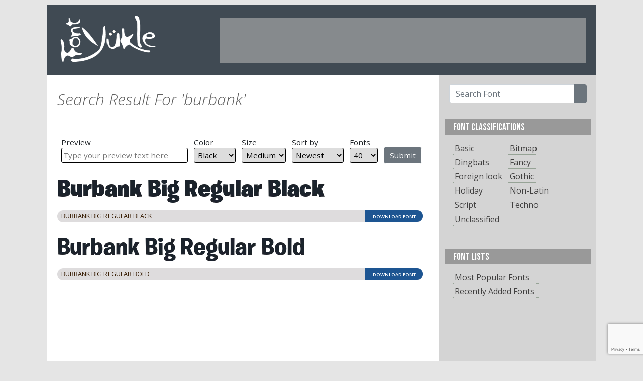

--- FILE ---
content_type: text/html; charset=UTF-8
request_url: https://www.fontyukle.net/search/burbank
body_size: 5845
content:
<!doctype html>
<html lang="en">
<head>
<title>Burbank Fonts </title>
    <meta name="description" content="Burbank fonts download free at FontYukle.net">
<!-- Global site tag (gtag.js) - Google Analytics -->
<script async src="https://www.googletagmanager.com/gtag/js?id=G-STJ4LC9FR2"></script>
<script>
  window.dataLayer = window.dataLayer || [];
  function gtag(){dataLayer.push(arguments);}
  gtag('js', new Date());

  gtag('config', 'G-STJ4LC9FR2');
  gtag('config', 'UA-3095646-1');
</script>
<meta name="keywords" content="font, download, ttf, freeware, typefaces, typography, typeface, fonts, free, true type, dingbats">
<link rel="stylesheet" href="/_malzeme/bootstrap.min.css">
<link href="https://fonts.googleapis.com/css2?family=Bebas+Neue&display=swap" rel="stylesheet">
<link href="https://fonts.googleapis.com/css2?family=Open+Sans:ital,wght@0,400;0,600;1,300;1,600&display=swap" rel="stylesheet">
<link rel="stylesheet" href="/_malzeme/genel.css">
<script async src="https://pagead2.googlesyndication.com/pagead/js/adsbygoogle.js"></script>
<link rel="shortcut icon" href="/favicon.ico">
<script>
  window.dataLayer = window.dataLayer || [];
  function gtag(){dataLayer.push(arguments);}
  gtag('js', new Date());
  gtag('config', 'UA-3095646-1');
</script>

    <meta charset="utf-8">
    
    <script type='text/javascript'>
  window.smartlook||(function(d) {
    var o=smartlook=function(){ o.api.push(arguments)},h=d.getElementsByTagName('head')[0];
    var c=d.createElement('script');o.api=new Array();c.async=true;c.type='text/javascript';
    c.charset='utf-8';c.src='https://rec.smartlook.com/recorder.js';h.appendChild(c);
    })(document);
    smartlook('init', '0a4fb3d3788a7fd7149c33bc26a649bbe47e04db');
</script>
<script async src="https://fundingchoicesmessages.google.com/i/pub-9557175269016109?ers=1" nonce="04yz5rIX1JDKRC-EgDv3Ww"></script><script nonce="04yz5rIX1JDKRC-EgDv3Ww">(function() {function signalGooglefcPresent() {if (!window.frames['googlefcPresent']) {if (document.body) {const iframe = document.createElement('iframe'); iframe.style = 'width: 0; height: 0; border: none; z-index: -1000; left: -1000px; top: -1000px;'; iframe.style.display = 'none'; iframe.name = 'googlefcPresent'; document.body.appendChild(iframe);} else {setTimeout(signalGooglefcPresent, 0);}}}signalGooglefcPresent();})();</script>
    <meta name="viewport" content="width=device-width, initial-scale=1">
</head>

<body style="background-color: rgba(229, 229, 229, 1.00) !important;">
<style>
@-webkit-keyframes grrFg {0% {opacity: 0;}80% {opacity: 0;}100% {opacity: 1;}}
@keyframes grrFg {0% {opacity: 0;}80% {opacity: 0;}100% {opacity: 1;}}
</style>
    <div class="ana-kutu" syle="width: 1092px; margin-left: auto;  margin-right: auto; background-color: #fff;">
        <div class="bas-kutu" style="height: 140px;">
            <div class="adminmenu"></div>
            <div class="baslik">
                <div class="logo"><a href="/"><img src="/_malzeme/logo.png" width="350" height="185" alt="FontYukle"/></a>
                </div>
                <div class="sag-ust" id="sag-ust"><!-- üst-banner728*90 -->
<ins class="adsbygoogle"
     style="display:inline-block;width:728px;height:90px"
     data-ad-client="ca-pub-9557175269016109"
     data-ad-slot="3441832316"></ins>
<script>
     (adsbygoogle = window.adsbygoogle || []).push({});
</script></div>
            </div>
        </div>
        <div class="clearfix"></div>
        <div class="govde-kutu">
    <div class="fontlar">
        <div class="sunum">
            <h2>Search Result For 'burbank'</h2>
            
<div>
     
     <form id="previewform" method="get" action="/ulak.php">
         
             <div style="width:260px;">
                     Preview<br>
             <input type="text" placeholder="Type your preview text here" value="" name="text" id="text" >
             </div>
             <div id="select-color">
             Color<br>
                 <select name="color">
                 
                 <option value='black' SELECTED>Black</option>
                 <option value='red'>Red</option>
                 <option value='green' >Green</option>
                 <option value='blue' >Blue</option>
                 <option value='purple' >Purple</option>
                 <option value='orange' >Orange</option>
                 </select>
             </div>             
             <div id="select-size">
             Size<br>
                 <select name="size">
                
                 <option value='tiny' >Tiny</option>
                 <option value='small' >Small</option>
                 <option value='medium' SELECTED>Medium</option>
                 <option value='large' >Large</option>
                 <option value='huge' >Huge</option>
                 </select>
     
             </div>      
            
             <div id="select-sort">
     
             Sort by<br>
                 <select name="sort">
                 <option value='new' >Newest</option>
                 <option value='pop' >Popularity</option>
                 <option value='nam' >Name</option>
                 </select>
     
             </div> 
             <div id="select-limit">
             Fonts<br>
                 <select name="fpp">
               
                 <option value='40' SELECTED>40</option>
                 <option value='100' >100</option>
                 <option value='200' >200</option>
                 </select>
     
             </div>  
             <div>     <input type="submit" value="Submit" title="Apply Preview Preference">
     </div> 
     
     <input type="hidden" name="yer" value="ara"> 
     <input type="hidden" name="list" value="">
     <input type="hidden" name="veri" value="burbank"> 
     <input type="hidden" name="sayfa" value="1">
     </form>
                      
     </div>
        
                <div class="font">
                    <div class="onizleme"><a href="/font/Burbank-Big-Regular-Black"> <img
                    class="lazy" src="/_malzeme/loading.svg" data-original="/font_preview/b/u/Burbank-Big-Regular-Black.png" width="728" height="60"
                                    alt="Burbank Big Regular Black"/> </a></div>
                    <div class="font-bilgi"><span class="fontismi">Burbank Big Regular Black</span> <span
                                class="indirme-buton"><a
                                    href="/download/Burbank-Big-Regular-Black" oze="fdw">DOWNLOAD FONT</a></span></div>
                </div>
                                            <div class="font">
                    <div class="onizleme"><a href="/font/Burbank-Big-Regular-Bold"> <img
                    class="lazy" src="/_malzeme/loading.svg" data-original="/font_preview/b/u/Burbank-Big-Regular-Bold.png" width="728" height="60"
                                    alt="Burbank Big Regular Bold"/> </a></div>
                    <div class="font-bilgi"><span class="fontismi">Burbank Big Regular Bold</span> <span
                                class="indirme-buton"><a
                                    href="/download/Burbank-Big-Regular-Bold" oze="fdw">DOWNLOAD FONT</a></span></div>
                </div>
                
                    <div class="sponsor"><!-- Ara -->
<ins class="adsbygoogle"
     style="display:block"
     data-ad-client="ca-pub-9557175269016109"
     data-ad-slot="8473283598"
     data-ad-format="auto"
     data-full-width-responsive="true"></ins>
<script>
     (adsbygoogle = window.adsbygoogle || []).push({});
</script></div>

                                                <div class="font">
                    <div class="onizleme"><a href="/font/Burbank-Big-Condensed-Black"> <img
                    class="lazy" src="/_malzeme/loading.svg" data-original="/font_preview/b/u/Burbank-Big-Condensed-Black.png" width="728" height="60"
                                    alt="Burbank Big Condensed Black"/> </a></div>
                    <div class="font-bilgi"><span class="fontismi">Burbank Big Condensed Black</span> <span
                                class="indirme-buton"><a
                                    href="/download/Burbank-Big-Condensed-Black" oze="fdw">DOWNLOAD FONT</a></span></div>
                </div>
                                            <div class="font">
                    <div class="onizleme"><a href="/font/Burbank-Big-Condensed-Bold"> <img
                    class="lazy" src="/_malzeme/loading.svg" data-original="/font_preview/b/u/Burbank-Big-Condensed-Bold.png" width="728" height="60"
                                    alt="Burbank Big Condensed Bold"/> </a></div>
                    <div class="font-bilgi"><span class="fontismi">Burbank Big Condensed Bold</span> <span
                                class="indirme-buton"><a
                                    href="/download/Burbank-Big-Condensed-Bold" oze="fdw">DOWNLOAD FONT</a></span></div>
                </div>
                                            <div class="font">
                    <div class="onizleme"><a href="/font/Burbank-Big-Regular-Medium"> <img
                    class="lazy" src="/_malzeme/loading.svg" data-original="/font_preview/b/u/Burbank-Big-Regular-Medium.png" width="728" height="60"
                                    alt="Burbank Big Regular Medium"/> </a></div>
                    <div class="font-bilgi"><span class="fontismi">Burbank Big Regular Medium</span> <span
                                class="indirme-buton"><a
                                    href="/download/Burbank-Big-Regular-Medium" oze="fdw">DOWNLOAD FONT</a></span></div>
                </div>
                                            <div class="font">
                    <div class="onizleme"><a href="/font/Burbank-Big-Wide-Black"> <img
                    class="lazy" src="/_malzeme/loading.svg" data-original="/font_preview/b/u/Burbank-Big-Wide-Black.png" width="728" height="60"
                                    alt="Burbank Big Wide Black"/> </a></div>
                    <div class="font-bilgi"><span class="fontismi">Burbank Big Wide Black</span> <span
                                class="indirme-buton"><a
                                    href="/download/Burbank-Big-Wide-Black" oze="fdw">DOWNLOAD FONT</a></span></div>
                </div>
                                            <div class="font">
                    <div class="onizleme"><a href="/font/Burbank-Small-Black"> <img
                    class="lazy" src="/_malzeme/loading.svg" data-original="/font_preview/b/u/Burbank-Small-Black.png" width="728" height="60"
                                    alt="Burbank Small Black"/> </a></div>
                    <div class="font-bilgi"><span class="fontismi">Burbank Small Black</span> <span
                                class="indirme-buton"><a
                                    href="/download/Burbank-Small-Black" oze="fdw">DOWNLOAD FONT</a></span></div>
                </div>
                                            <div class="font">
                    <div class="onizleme"><a href="/font/Burbank-Small-Black-Italic"> <img
                    class="lazy" src="/_malzeme/loading.svg" data-original="/font_preview/b/u/Burbank-Small-Black-Italic.png" width="728" height="60"
                                    alt="Burbank Small Black Italic"/> </a></div>
                    <div class="font-bilgi"><span class="fontismi">Burbank Small Black Italic</span> <span
                                class="indirme-buton"><a
                                    href="/download/Burbank-Small-Black-Italic" oze="fdw">DOWNLOAD FONT</a></span></div>
                </div>
                                            <div class="font">
                    <div class="onizleme"><a href="/font/Burbank-Big-Condensed-Light"> <img
                    class="lazy" src="/_malzeme/loading.svg" data-original="/font_preview/b/u/Burbank-Big-Condensed-Light.png" width="728" height="60"
                                    alt="Burbank Big Condensed Light"/> </a></div>
                    <div class="font-bilgi"><span class="fontismi">Burbank Big Condensed Light</span> <span
                                class="indirme-buton"><a
                                    href="/download/Burbank-Big-Condensed-Light" oze="fdw">DOWNLOAD FONT</a></span></div>
                </div>
                                            <div class="font">
                    <div class="onizleme"><a href="/font/Burbank-Small-Bold"> <img
                    class="lazy" src="/_malzeme/loading.svg" data-original="/font_preview/b/u/Burbank-Small-Bold.png" width="728" height="60"
                                    alt="Burbank Small Bold"/> </a></div>
                    <div class="font-bilgi"><span class="fontismi">Burbank Small Bold</span> <span
                                class="indirme-buton"><a
                                    href="/download/Burbank-Small-Bold" oze="fdw">DOWNLOAD FONT</a></span></div>
                </div>
                                            <div class="font">
                    <div class="onizleme"><a href="/font/Burbank-Big-Wide-Bold"> <img
                    class="lazy" src="/_malzeme/loading.svg" data-original="/font_preview/b/u/Burbank-Big-Wide-Bold.png" width="728" height="60"
                                    alt="Burbank Big Wide Bold"/> </a></div>
                    <div class="font-bilgi"><span class="fontismi">Burbank Big Wide Bold</span> <span
                                class="indirme-buton"><a
                                    href="/download/Burbank-Big-Wide-Bold" oze="fdw">DOWNLOAD FONT</a></span></div>
                </div>
                                            <div class="font">
                    <div class="onizleme"><a href="/font/Burbank-Small-Bold-Italic"> <img
                    class="lazy" src="/_malzeme/loading.svg" data-original="/font_preview/b/u/Burbank-Small-Bold-Italic.png" width="728" height="60"
                                    alt="Burbank Small Bold Italic"/> </a></div>
                    <div class="font-bilgi"><span class="fontismi">Burbank Small Bold Italic</span> <span
                                class="indirme-buton"><a
                                    href="/download/Burbank-Small-Bold-Italic" oze="fdw">DOWNLOAD FONT</a></span></div>
                </div>
                                            <div class="font">
                    <div class="onizleme"><a href="/font/Burbank-Small-Medium"> <img
                    class="lazy" src="/_malzeme/loading.svg" data-original="/font_preview/b/u/Burbank-Small-Medium.png" width="728" height="60"
                                    alt="Burbank Small Medium"/> </a></div>
                    <div class="font-bilgi"><span class="fontismi">Burbank Small Medium</span> <span
                                class="indirme-buton"><a
                                    href="/download/Burbank-Small-Medium" oze="fdw">DOWNLOAD FONT</a></span></div>
                </div>
                                            <div class="font">
                    <div class="onizleme"><a href="/font/Burbank-Big-Condensed-Medium"> <img
                    class="lazy" src="/_malzeme/loading.svg" data-original="/font_preview/b/u/Burbank-Big-Condensed-Medium.png" width="728" height="60"
                                    alt="Burbank Big Condensed Medium"/> </a></div>
                    <div class="font-bilgi"><span class="fontismi">Burbank Big Condensed Medium</span> <span
                                class="indirme-buton"><a
                                    href="/download/Burbank-Big-Condensed-Medium" oze="fdw">DOWNLOAD FONT</a></span></div>
                </div>
                                            <div class="font">
                    <div class="onizleme"><a href="/font/Burbank-Big-Regular-Light"> <img
                    class="lazy" src="/_malzeme/loading.svg" data-original="/font_preview/b/u/Burbank-Big-Regular-Light.png" width="728" height="60"
                                    alt="Burbank Big Regular Light"/> </a></div>
                    <div class="font-bilgi"><span class="fontismi">Burbank Big Regular Light</span> <span
                                class="indirme-buton"><a
                                    href="/download/Burbank-Big-Regular-Light" oze="fdw">DOWNLOAD FONT</a></span></div>
                </div>
                                            <div class="font">
                    <div class="onizleme"><a href="/font/Burbank-Small-Medium-Italic"> <img
                    class="lazy" src="/_malzeme/loading.svg" data-original="/font_preview/b/u/Burbank-Small-Medium-Italic.png" width="728" height="60"
                                    alt="Burbank Small Medium Italic"/> </a></div>
                    <div class="font-bilgi"><span class="fontismi">Burbank Small Medium Italic</span> <span
                                class="indirme-buton"><a
                                    href="/download/Burbank-Small-Medium-Italic" oze="fdw">DOWNLOAD FONT</a></span></div>
                </div>
                                            <div class="font">
                    <div class="onizleme"><a href="/font/Burbank-Big-Wide-Light"> <img
                    class="lazy" src="/_malzeme/loading.svg" data-original="/font_preview/b/u/Burbank-Big-Wide-Light.png" width="728" height="60"
                                    alt="Burbank Big Wide Light"/> </a></div>
                    <div class="font-bilgi"><span class="fontismi">Burbank Big Wide Light</span> <span
                                class="indirme-buton"><a
                                    href="/download/Burbank-Big-Wide-Light" oze="fdw">DOWNLOAD FONT</a></span></div>
                </div>
                                            <div class="font">
                    <div class="onizleme"><a href="/font/Burbank-Big-Wide-Medium"> <img
                    class="lazy" src="/_malzeme/loading.svg" data-original="/font_preview/b/u/Burbank-Big-Wide-Medium.png" width="728" height="60"
                                    alt="Burbank Big Wide Medium"/> </a></div>
                    <div class="font-bilgi"><span class="fontismi">Burbank Big Wide Medium</span> <span
                                class="indirme-buton"><a
                                    href="/download/Burbank-Big-Wide-Medium" oze="fdw">DOWNLOAD FONT</a></span></div>
                </div>
                                            <div class="font">
                    <div class="onizleme"><a href="/font/Burbank-Small-Light"> <img
                    class="lazy" src="/_malzeme/loading.svg" data-original="/font_preview/b/u/Burbank-Small-Light.png" width="728" height="60"
                                    alt="Burbank Small Light"/> </a></div>
                    <div class="font-bilgi"><span class="fontismi">Burbank Small Light</span> <span
                                class="indirme-buton"><a
                                    href="/download/Burbank-Small-Light" oze="fdw">DOWNLOAD FONT</a></span></div>
                </div>
                
                    <div class="sponsor"><!-- Ara -->
<ins class="adsbygoogle"
     style="display:block"
     data-ad-client="ca-pub-9557175269016109"
     data-ad-slot="8473283598"
     data-ad-format="auto"
     data-full-width-responsive="true"></ins>
<script>
     (adsbygoogle = window.adsbygoogle || []).push({});
</script></div>

                                                <div class="font">
                    <div class="onizleme"><a href="/font/Burbank-Small-Light-Italic"> <img
                    class="lazy" src="/_malzeme/loading.svg" data-original="/font_preview/b/u/Burbank-Small-Light-Italic.png" width="728" height="60"
                                    alt="Burbank Small Light Italic"/> </a></div>
                    <div class="font-bilgi"><span class="fontismi">Burbank Small Light Italic</span> <span
                                class="indirme-buton"><a
                                    href="/download/Burbank-Small-Light-Italic" oze="fdw">DOWNLOAD FONT</a></span></div>
                </div>
                                        <div class="sponsor"><!-- Ara -->
<ins class="adsbygoogle"
     style="display:block"
     data-ad-client="ca-pub-9557175269016109"
     data-ad-slot="8473283598"
     data-ad-format="auto"
     data-full-width-responsive="true"></ins>
<script>
     (adsbygoogle = window.adsbygoogle || []).push({});
</script></div>
                    </div>

    </div>
<div class="sag-kutu">
    <div class="araform">
        <form class="p-2" action="/ara.php">
            <div class="input-group">
                <input type="text" class="form-control" name="ara" placeholder="Search Font">
                <div class="input-group-append">
                    <button type="submit" class="btn btn-secondary"><i class="fas fa-search"></i></button>
                </div>
            </div>
        </form>
    </div>



                     <div class="menu-sag">
        <div class="baslik">
           FONT CLASSIFICATIONS
        </div>
        <div class="listelink">
            <ul><li style="float:left; width:40%"><a href="/classification/Basic" title="Font list Basic">Basic</a></li><li style="float:left; width:40%"><a href="/classification/Bitmap" title="Font list Bitmap">Bitmap</a></li><li style="float:left; width:40%"><a href="/classification/Dingbats" title="Font list Dingbats">Dingbats</a></li><li style="float:left; width:40%"><a href="/classification/Fancy" title="Font list Fancy">Fancy</a></li><li style="float:left; width:40%"><a href="/classification/foreign-look" title="Font list Foreign look">Foreign look</a></li><li style="float:left; width:40%"><a href="/classification/Gothic" title="Font list Gothic">Gothic</a></li><li style="float:left; width:40%"><a href="/classification/Holiday" title="Font list Holiday">Holiday</a></li><li style="float:left; width:40%"><a href="/classification/Non-Latin" title="Font list Non-Latin">Non-Latin</a></li><li style="float:left; width:40%"><a href="/classification/Script" title="Font list Script">Script</a></li><li style="float:left; width:40%"><a href="/classification/Tecno" title="Font list Techno">Techno</a></li>                <li style="float:left; width:40%"><a href="/classification/unclassified">Unclassified</a></li>
            </ul>
        </div>
    </div>
                 
    <div class="menu-sag">
        <div class="baslik">
            FONT LISTS
        </div>
        <div class="listelink">
            <ul>
                <li><a href="/fonts-list/popular">Most Popular Fonts</a></li>
                <li><a href="/fonts-list/recently">Recently Added Fonts</a></li>
            </ul>
        </div>
    </div>
    <div class="sponsor"><ins class="adsbygoogle"
     style="display:block"
     data-ad-client="ca-pub-9557175269016109"
     data-ad-slot="6887711513"
     data-ad-format="auto"
     data-full-width-responsive="true"></ins>
<script>
     (adsbygoogle = window.adsbygoogle || []).push({});
</script></div>
    <div class="menu-sag">
        <div class="baslik">
            Alphabaticaly Organized Fonts
        </div>
        <div class="listelink sag-link-kutu">
            <div class="alphabatical_link">
                <a href="/fonts-list/num">#</a>
                <a href="/fonts-list/A">A</a>
                <a href="/fonts-list/B">B</a>
                <a href="/fonts-list/C">C</a>
                <a href="/fonts-list/D">D</a>
                <a href="/fonts-list/E">E</a>
                <a href="/fonts-list/F">F</a>
                <a href="/fonts-list/G">G</a>
                <a href="/fonts-list/H">H</a>
                <a href="/fonts-list/I">I</a>
                <a href="/fonts-list/J">J</a>
                <a href="/fonts-list/K">K</a>
                <a href="/fonts-list/L">L</a>
                <a href="/fonts-list/M">M</a>
                <a href="/fonts-list/N">N</a>
                <a href="/fonts-list/O">O</a>
                <a href="/fonts-list/P">P</a>
                <a href="/fonts-list/Q">Q</a>
                <a href="/fonts-list/R">R</a>
                <a href="/fonts-list/S">S</a>
                <a href="/fonts-list/T">T</a>
                <a href="/fonts-list/U">U</a>
                <a href="/fonts-list/V">V</a>
                <a href="/fonts-list/W">W</a>
                <a href="/fonts-list/X">X</a>
                <a href="/fonts-list/Y">Y</a>
                <a href="/fonts-list/Z">Z</a>
            </div>
        </div>
    </div>
    <div class="menu-sag">
        <div class="baslik">
            TOP SEARCH WORDS
        </div>
        <div class="listelink">
            <div class="sag-link-kutu"><a href="/search/Futura" title="Search Futura">Futura</a> <a href="/search/helvetica" title="Search helvetica">helvetica</a> <a href="/search/burbank" title="Search burbank">burbank</a> <a href="/search/arabic" title="Search arabic">arabic</a> <a href="/search/myriad" title="Search myriad">myriad</a> <a href="/search/din" title="Search din">din</a> <a href="/search/avenir" title="Search avenir">avenir</a> <a href="/search/montserrat+roman+bold" title="Search montserrat roman bold">montserrat roman bold</a> <a href="/search/britannic" title="Search britannic">britannic</a> <a href="/search/arial" title="Search arial">arial</a> <a href="/search/CopperPlate+Gothic+Bold" title="Search CopperPlate Gothic Bold">CopperPlate Gothic Bold</a> <a href="/search/Interstate" title="Search Interstate">Interstate</a> <a href="/search/script" title="Search script">script</a> <a href="/search/switzerland" title="Search switzerland">switzerland</a> <a href="/search/garamond" title="Search garamond">garamond</a> <a href="/search/Akzidenz" title="Search Akzidenz">Akzidenz</a> <a href="/search/times" title="Search times">times</a> <a href="/search/neutra" title="Search neutra">neutra</a> <a href="/search/bauhaus" title="Search bauhaus">bauhaus</a> <a href="/search/univers" title="Search univers">univers</a> <a href="/search/Century" title="Search Century">Century</a> <a href="/search/copperplate" title="Search copperplate">copperplate</a> <a href="/search/News+Gothic" title="Search News Gothic">News Gothic</a> <a href="/search/bodoni" title="Search bodoni">bodoni</a> <a href="/search/montserrat+roman+black" title="Search montserrat roman black">montserrat roman black</a> <a href="/search/swiss" title="Search swiss">swiss</a> <a href="/search/bookman" title="Search bookman">bookman</a> <a href="/search/handel" title="Search handel">handel</a> <a href="/search/bliss+pro" title="Search bliss pro">bliss pro</a> <a href="/search/SOUVENIR" title="Search SOUVENIR">SOUVENIR</a> <a href="/search/avant" title="Search avant">avant</a> <a href="/search/Baskerville" title="Search Baskerville">Baskerville</a> <a href="/search/gothic" title="Search gothic">gothic</a> <a href="/search/minion" title="Search minion">minion</a> <a href="/search/Nimbus" title="Search Nimbus">Nimbus</a> <a href="/search/guttman" title="Search guttman">guttman</a> <a href="/search/Benguiat" title="Search Benguiat">Benguiat</a> <a href="/search/BRUSH" title="Search BRUSH">BRUSH</a> <a href="/search/cooper" title="Search cooper">cooper</a> <a href="/search/Walbaum" title="Search Walbaum">Walbaum</a> <a href="/search/avalon" title="Search avalon">avalon</a> <a href="/search/bliss" title="Search bliss">bliss</a> <a href="/search/serifa" title="Search serifa">serifa</a> <a href="/search/bahamas" title="Search bahamas">bahamas</a> <a href="/search/trajan" title="Search trajan">trajan</a> <a href="/search/Lucida" title="Search Lucida">Lucida</a> <a href="/search/caslon" title="Search caslon">caslon</a> <a href="/search/Bahnschrift+semibold+condensed" title="Search Bahnschrift semibold condensed">Bahnschrift semibold condensed</a> <a href="/search/Adobe+Garamond" title="Search Adobe Garamond">Adobe Garamond</a> <a href="/search/century+schoolbook" title="Search century schoolbook">century schoolbook</a>                  </div>
        </div>
    </div>
    <div class="sponsor"><ins class="adsbygoogle"
     style="display:block"
     data-ad-client="ca-pub-9557175269016109"
     data-ad-slot="6887711513"
     data-ad-format="auto"
     data-full-width-responsive="true"></ins>
<script>
     (adsbygoogle = window.adsbygoogle || []).push({});
</script></div>
</div>
<div class="clearfix"></div>
</div>
<div class="alt-kutu">
    <span class="copy">©2007-2025 FontYukle</span>
    <span class="altlinkler"><a href="/privacy.php">Privacy Policy</a><!-- a href="#">Report Abuse</a> &nbsp;&nbsp; <a href="#">Contact</a></span !-->
</div>
</div>


 


<script src="https://www.google.com/recaptcha/api.js?render=6LdqdqwZAAAAABCC4D8_PvvDW-hR7oS1D-LcSQoN"></script>



<script src="https://ajax.googleapis.com/ajax/libs/jquery/3.5.1/jquery.min.js"></script>
<script src="https://kit.fontawesome.com/4aa1dfd314.js" crossorigin="anonymous"></script>
<script src="/_malzeme/bootstrap.min.js"></script>
<script src="/_malzeme/jquery.lazyload.js"></script>
<script src="/_malzeme/javascript.js"></script>
<form id="ilovefont" method="post"><input type="hidden" name="tokenstring" id="tokenstring" value=""></form>

</script>
<script>
grecaptcha.ready(function() {
  grecaptcha.execute('6LdqdqwZAAAAABCC4D8_PvvDW-hR7oS1D-LcSQoN', {action: 'submit'}).then(function(token) {
      $("#tokenstring").val(token);
  });
});

$('[oze="fdw"]').click(function(event){
  event.preventDefault();
  hrf = $(this).attr("href");
  $("#ilovefont").attr("action", hrf);
  $("#ilovefont").submit();
});
</script>

<script src="/js/PVFDicSRT.js" type="text/javascript"></script>
<link rel="stylesheet" href="/_malzeme/bootstrap.min.css?display=swap">
</body>

</html>


--- FILE ---
content_type: text/html; charset=utf-8
request_url: https://www.google.com/recaptcha/api2/anchor?ar=1&k=6LdqdqwZAAAAABCC4D8_PvvDW-hR7oS1D-LcSQoN&co=aHR0cHM6Ly93d3cuZm9udHl1a2xlLm5ldDo0NDM.&hl=en&v=TkacYOdEJbdB_JjX802TMer9&size=invisible&anchor-ms=20000&execute-ms=15000&cb=g1ea1ktswybz
body_size: 45653
content:
<!DOCTYPE HTML><html dir="ltr" lang="en"><head><meta http-equiv="Content-Type" content="text/html; charset=UTF-8">
<meta http-equiv="X-UA-Compatible" content="IE=edge">
<title>reCAPTCHA</title>
<style type="text/css">
/* cyrillic-ext */
@font-face {
  font-family: 'Roboto';
  font-style: normal;
  font-weight: 400;
  src: url(//fonts.gstatic.com/s/roboto/v18/KFOmCnqEu92Fr1Mu72xKKTU1Kvnz.woff2) format('woff2');
  unicode-range: U+0460-052F, U+1C80-1C8A, U+20B4, U+2DE0-2DFF, U+A640-A69F, U+FE2E-FE2F;
}
/* cyrillic */
@font-face {
  font-family: 'Roboto';
  font-style: normal;
  font-weight: 400;
  src: url(//fonts.gstatic.com/s/roboto/v18/KFOmCnqEu92Fr1Mu5mxKKTU1Kvnz.woff2) format('woff2');
  unicode-range: U+0301, U+0400-045F, U+0490-0491, U+04B0-04B1, U+2116;
}
/* greek-ext */
@font-face {
  font-family: 'Roboto';
  font-style: normal;
  font-weight: 400;
  src: url(//fonts.gstatic.com/s/roboto/v18/KFOmCnqEu92Fr1Mu7mxKKTU1Kvnz.woff2) format('woff2');
  unicode-range: U+1F00-1FFF;
}
/* greek */
@font-face {
  font-family: 'Roboto';
  font-style: normal;
  font-weight: 400;
  src: url(//fonts.gstatic.com/s/roboto/v18/KFOmCnqEu92Fr1Mu4WxKKTU1Kvnz.woff2) format('woff2');
  unicode-range: U+0370-0377, U+037A-037F, U+0384-038A, U+038C, U+038E-03A1, U+03A3-03FF;
}
/* vietnamese */
@font-face {
  font-family: 'Roboto';
  font-style: normal;
  font-weight: 400;
  src: url(//fonts.gstatic.com/s/roboto/v18/KFOmCnqEu92Fr1Mu7WxKKTU1Kvnz.woff2) format('woff2');
  unicode-range: U+0102-0103, U+0110-0111, U+0128-0129, U+0168-0169, U+01A0-01A1, U+01AF-01B0, U+0300-0301, U+0303-0304, U+0308-0309, U+0323, U+0329, U+1EA0-1EF9, U+20AB;
}
/* latin-ext */
@font-face {
  font-family: 'Roboto';
  font-style: normal;
  font-weight: 400;
  src: url(//fonts.gstatic.com/s/roboto/v18/KFOmCnqEu92Fr1Mu7GxKKTU1Kvnz.woff2) format('woff2');
  unicode-range: U+0100-02BA, U+02BD-02C5, U+02C7-02CC, U+02CE-02D7, U+02DD-02FF, U+0304, U+0308, U+0329, U+1D00-1DBF, U+1E00-1E9F, U+1EF2-1EFF, U+2020, U+20A0-20AB, U+20AD-20C0, U+2113, U+2C60-2C7F, U+A720-A7FF;
}
/* latin */
@font-face {
  font-family: 'Roboto';
  font-style: normal;
  font-weight: 400;
  src: url(//fonts.gstatic.com/s/roboto/v18/KFOmCnqEu92Fr1Mu4mxKKTU1Kg.woff2) format('woff2');
  unicode-range: U+0000-00FF, U+0131, U+0152-0153, U+02BB-02BC, U+02C6, U+02DA, U+02DC, U+0304, U+0308, U+0329, U+2000-206F, U+20AC, U+2122, U+2191, U+2193, U+2212, U+2215, U+FEFF, U+FFFD;
}
/* cyrillic-ext */
@font-face {
  font-family: 'Roboto';
  font-style: normal;
  font-weight: 500;
  src: url(//fonts.gstatic.com/s/roboto/v18/KFOlCnqEu92Fr1MmEU9fCRc4AMP6lbBP.woff2) format('woff2');
  unicode-range: U+0460-052F, U+1C80-1C8A, U+20B4, U+2DE0-2DFF, U+A640-A69F, U+FE2E-FE2F;
}
/* cyrillic */
@font-face {
  font-family: 'Roboto';
  font-style: normal;
  font-weight: 500;
  src: url(//fonts.gstatic.com/s/roboto/v18/KFOlCnqEu92Fr1MmEU9fABc4AMP6lbBP.woff2) format('woff2');
  unicode-range: U+0301, U+0400-045F, U+0490-0491, U+04B0-04B1, U+2116;
}
/* greek-ext */
@font-face {
  font-family: 'Roboto';
  font-style: normal;
  font-weight: 500;
  src: url(//fonts.gstatic.com/s/roboto/v18/KFOlCnqEu92Fr1MmEU9fCBc4AMP6lbBP.woff2) format('woff2');
  unicode-range: U+1F00-1FFF;
}
/* greek */
@font-face {
  font-family: 'Roboto';
  font-style: normal;
  font-weight: 500;
  src: url(//fonts.gstatic.com/s/roboto/v18/KFOlCnqEu92Fr1MmEU9fBxc4AMP6lbBP.woff2) format('woff2');
  unicode-range: U+0370-0377, U+037A-037F, U+0384-038A, U+038C, U+038E-03A1, U+03A3-03FF;
}
/* vietnamese */
@font-face {
  font-family: 'Roboto';
  font-style: normal;
  font-weight: 500;
  src: url(//fonts.gstatic.com/s/roboto/v18/KFOlCnqEu92Fr1MmEU9fCxc4AMP6lbBP.woff2) format('woff2');
  unicode-range: U+0102-0103, U+0110-0111, U+0128-0129, U+0168-0169, U+01A0-01A1, U+01AF-01B0, U+0300-0301, U+0303-0304, U+0308-0309, U+0323, U+0329, U+1EA0-1EF9, U+20AB;
}
/* latin-ext */
@font-face {
  font-family: 'Roboto';
  font-style: normal;
  font-weight: 500;
  src: url(//fonts.gstatic.com/s/roboto/v18/KFOlCnqEu92Fr1MmEU9fChc4AMP6lbBP.woff2) format('woff2');
  unicode-range: U+0100-02BA, U+02BD-02C5, U+02C7-02CC, U+02CE-02D7, U+02DD-02FF, U+0304, U+0308, U+0329, U+1D00-1DBF, U+1E00-1E9F, U+1EF2-1EFF, U+2020, U+20A0-20AB, U+20AD-20C0, U+2113, U+2C60-2C7F, U+A720-A7FF;
}
/* latin */
@font-face {
  font-family: 'Roboto';
  font-style: normal;
  font-weight: 500;
  src: url(//fonts.gstatic.com/s/roboto/v18/KFOlCnqEu92Fr1MmEU9fBBc4AMP6lQ.woff2) format('woff2');
  unicode-range: U+0000-00FF, U+0131, U+0152-0153, U+02BB-02BC, U+02C6, U+02DA, U+02DC, U+0304, U+0308, U+0329, U+2000-206F, U+20AC, U+2122, U+2191, U+2193, U+2212, U+2215, U+FEFF, U+FFFD;
}
/* cyrillic-ext */
@font-face {
  font-family: 'Roboto';
  font-style: normal;
  font-weight: 900;
  src: url(//fonts.gstatic.com/s/roboto/v18/KFOlCnqEu92Fr1MmYUtfCRc4AMP6lbBP.woff2) format('woff2');
  unicode-range: U+0460-052F, U+1C80-1C8A, U+20B4, U+2DE0-2DFF, U+A640-A69F, U+FE2E-FE2F;
}
/* cyrillic */
@font-face {
  font-family: 'Roboto';
  font-style: normal;
  font-weight: 900;
  src: url(//fonts.gstatic.com/s/roboto/v18/KFOlCnqEu92Fr1MmYUtfABc4AMP6lbBP.woff2) format('woff2');
  unicode-range: U+0301, U+0400-045F, U+0490-0491, U+04B0-04B1, U+2116;
}
/* greek-ext */
@font-face {
  font-family: 'Roboto';
  font-style: normal;
  font-weight: 900;
  src: url(//fonts.gstatic.com/s/roboto/v18/KFOlCnqEu92Fr1MmYUtfCBc4AMP6lbBP.woff2) format('woff2');
  unicode-range: U+1F00-1FFF;
}
/* greek */
@font-face {
  font-family: 'Roboto';
  font-style: normal;
  font-weight: 900;
  src: url(//fonts.gstatic.com/s/roboto/v18/KFOlCnqEu92Fr1MmYUtfBxc4AMP6lbBP.woff2) format('woff2');
  unicode-range: U+0370-0377, U+037A-037F, U+0384-038A, U+038C, U+038E-03A1, U+03A3-03FF;
}
/* vietnamese */
@font-face {
  font-family: 'Roboto';
  font-style: normal;
  font-weight: 900;
  src: url(//fonts.gstatic.com/s/roboto/v18/KFOlCnqEu92Fr1MmYUtfCxc4AMP6lbBP.woff2) format('woff2');
  unicode-range: U+0102-0103, U+0110-0111, U+0128-0129, U+0168-0169, U+01A0-01A1, U+01AF-01B0, U+0300-0301, U+0303-0304, U+0308-0309, U+0323, U+0329, U+1EA0-1EF9, U+20AB;
}
/* latin-ext */
@font-face {
  font-family: 'Roboto';
  font-style: normal;
  font-weight: 900;
  src: url(//fonts.gstatic.com/s/roboto/v18/KFOlCnqEu92Fr1MmYUtfChc4AMP6lbBP.woff2) format('woff2');
  unicode-range: U+0100-02BA, U+02BD-02C5, U+02C7-02CC, U+02CE-02D7, U+02DD-02FF, U+0304, U+0308, U+0329, U+1D00-1DBF, U+1E00-1E9F, U+1EF2-1EFF, U+2020, U+20A0-20AB, U+20AD-20C0, U+2113, U+2C60-2C7F, U+A720-A7FF;
}
/* latin */
@font-face {
  font-family: 'Roboto';
  font-style: normal;
  font-weight: 900;
  src: url(//fonts.gstatic.com/s/roboto/v18/KFOlCnqEu92Fr1MmYUtfBBc4AMP6lQ.woff2) format('woff2');
  unicode-range: U+0000-00FF, U+0131, U+0152-0153, U+02BB-02BC, U+02C6, U+02DA, U+02DC, U+0304, U+0308, U+0329, U+2000-206F, U+20AC, U+2122, U+2191, U+2193, U+2212, U+2215, U+FEFF, U+FFFD;
}

</style>
<link rel="stylesheet" type="text/css" href="https://www.gstatic.com/recaptcha/releases/TkacYOdEJbdB_JjX802TMer9/styles__ltr.css">
<script nonce="XjtsUyrWHTndXWIji3XkXw" type="text/javascript">window['__recaptcha_api'] = 'https://www.google.com/recaptcha/api2/';</script>
<script type="text/javascript" src="https://www.gstatic.com/recaptcha/releases/TkacYOdEJbdB_JjX802TMer9/recaptcha__en.js" nonce="XjtsUyrWHTndXWIji3XkXw">
      
    </script></head>
<body><div id="rc-anchor-alert" class="rc-anchor-alert"></div>
<input type="hidden" id="recaptcha-token" value="[base64]">
<script type="text/javascript" nonce="XjtsUyrWHTndXWIji3XkXw">
      recaptcha.anchor.Main.init("[\x22ainput\x22,[\x22bgdata\x22,\x22\x22,\[base64]/[base64]/[base64]/[base64]/ODU6NzksKFIuUF89RixSKSksUi51KSksUi5TKS5wdXNoKFtQZyx0LFg/[base64]/[base64]/[base64]/[base64]/bmV3IE5bd10oUFswXSk6Vz09Mj9uZXcgTlt3XShQWzBdLFBbMV0pOlc9PTM/bmV3IE5bd10oUFswXSxQWzFdLFBbMl0pOlc9PTQ/[base64]/[base64]/[base64]/[base64]/[base64]/[base64]\\u003d\\u003d\x22,\[base64]\\u003d\x22,\x22GMO9ISc5wp01w71Dwr/CuRnDhQLCrsOJXFxQZ8OBWQ/DoHknOF09wpHDtsOiIhd6WcKdQcKgw5I2w7jDoMOWw4lmICUoG0p/JsOgdcK9ecO/GRHDnnDDlnzCuXdOCBEhwq9wK3rDtE0tPsKVwqczeMKyw4RFwo90w5fCqsK5wqLDhR7DmVPCvxNfw7J8woTDicOww5vCnzkZwq3DlV7CpcKIw4wVw7bCtUbCpQ5EeUYaNTTCucK1wrprwo3DhgLDs8OSwp4Uw6/DlMKNNcKhKcOnGQPCnzYsw4rCvcOjwoHDo8OMAsO5HzEDwqdEMVrDh8OQwrF8w4zDjk3DomfCrMOXZsOtw7krw4xYaV7Ctk/DoCNXfxHCsmHDtsK/[base64]/CncOmwpbDmsKwBsOPw7XDmcKbbGjCmMORw6zCi8K2woBaR8OYwpTCsW/DvzPCkcOww6XDkUXDk2w8JHwKw6EhFcOyKsK+w6lNw6gLwo3DisOUw5oXw7HDnE0Fw6obScKuPzvDrDREw6hQwrprRz3DphQ2wpIRcMOAwrIHCsORwoUlw6FbTsKCQX4gJ8KBFMKAUFggw41/eXXDu8OBFcK/[base64]/[base64]/CkSLCm3RjZgQ4w6TCqyYTwo3Cn8O/worDu08+wq86BRXCgxt4wqfDucOVFDHCn8OTWBPCjybCosOow7TCtMKuwrLDscO9fHDCiMKIOXIBCMKhwofDphYTRVkjSsOSKsKSVFPCsGfCtsO1dQvCi8KuHcOTU8KkwpdOIsO9SsOtGw9ED8K3wqV1VnLDm8OXfMO/P8OneXjDn8O5w7TClsKAFH/[base64]/Ci8KJwq/CksOBw6vCuhLCr2ASw6TDmFIfaBnDji0Rw4XCn07DrQAafADDowZ7D8KMw5UAYnzCrcOSB8OQwr7CicKNwp/CvsOfwpBAw5ZYwo7DqyoeL3MYFMKnwr92w7lqwoUKwqzCkcO2FMK0FcONX353AFoUwp1yEMKAEsOtU8OBwoUDw6cMwq7Cmh57Q8O6w5zDoMOEwpkZwpfCvEnDr8OBacOgX0wXL3XCpsOLwobDq8KEworDsQvDp0JOwqdcScOjwr/DgjLDtcKzN8K3BWDDo8OQIU5Cw6TCr8K3HnbDhE4YwqPDgmcDLHFIL0F8wp9ocTZjw7jCnQlWemPDj2fCp8O+wr8yw5XDjsO2AMOpwpUIw7/Cjhtowq/DpUbCkAdew4l6w5FEYMK7cMOXVsKRwolMwozCpURcwpnDqBJrw4cuw7VtGcOXw6QrP8KYI8OBwqNbDsK6MmTCsUDCrMOZw4l/[base64]/SEwLHMOOaF8Iw4rDjcOHbQs5w4I8wpbCm8KtTnQXKcOkwpUPAMKBFhoDw6nDo8O+wrNBZcOIZcKywoI5w58SSMOEw6kJw57CoMOEEmDCoMKDw69AwrZNw6LCjMKUKFltDcOzKMKNK1nDjivDt8KgwoQqwoFBwpzCqXcIRV3ClMKCwr/DlsKww4HCrwwPNm0ow7AEw73CkFJ3IF3CoVXDrMO0w7zDvAjCnMO2NWjCusKzZT7DrcOBw6UsVMO2w7rCs2PDscObMsKmR8O7wrDDp3LCvsOSa8OCw7TDuylfw6JEWsOiwrnDp1s/wpYwwo7CkGTDhQYyw6zCo0XDplEiPsKgHhPCj0hVEMKvKl8TLcKrEMKTaAjCkAXDisOFdkNcw5Vdwr8ZH8KKw6jCqMKgdX7Ck8Oew7UMw6ojwot5RzfCoMO5wr9GwqrDqiDCoRXClMOZBsKMYAhJWTdzw6rDhBE/w7DDn8KKwoXDoT1tMA3Ck8OfH8KuwpZCWHglZsK5EsOnBCRtfFDDu8OlSWBlwpBkwrYqB8Kvw5PDssO9OcOVw4UkZMOvwo7Cgz3DnD5vB1J+bcOcw7QSw7RbTH8wwqDDgWfCkMOYLMOhfxPCo8K/w40uwpAOXsOsd2/DkX7CisKfwoROFcO6YFsowoLCpcKvw6Aew7vDk8O8CsOPGk4Mwq9XEC4BwpxgwpLCqCnDqSjCtcKSwq/DkMKwVhTCmsK5QWJIw67DujkUwpI8Tjcdw4PDkMOSwrfDicKSVMKlwprCu8OUdcOjD8OOHMOewrcgFcOAMcKTBMO3HWfCuHHCgXHCpcOvMx/[base64]/Cp0VjJMKaV2jDqcOBEcO2woI/wrECwqIJw6DCtGHCocO/w4t7w5bDkMKQwpRcIBzDhRXCp8O9woJNw4nCqzrCkMOHwpLDphIfb8OPw5ZXw4lJw7Y1QQDDs31PLgjCuMOlw7jDu0Fow7syw64mw7bDosKidsOKN2HCjcKpw5fDt8OfeMKbUzPClhhoXMO0HlJVw6vDrn7DncOewp5uACcGw6knwrHDiMOewq/[base64]/Cr8O3VMKjEsKRQsKnwr3Dh8OPBcKnw4bCnsOKwogCGSvDukLDrR5ww59sU8KVwq1+b8OKw6YwRsK1M8OKwpMmw4hIW1DClMKaABLDuxnCmTTDm8KyIMO4w6EMw6XDrUJMGjs2w5VZwokAd8K2XBfDtTxMJnbCtsKVwo9/QMKMQ8KVwrw5YsOUw7NIFVw7wrLDqsKEHHPDpMOHw4HDpsKWX293w5hmHz93ACHDmh91fnMKwrDDnWY/[base64]/[base64]/DlcOWQWRdw63Ch3HCp8OzRjbDrMO4woHDssOswpHDugnDg8Kew6TCgVEABmo9SiUxJcKuOUIZagBdLQ/CuCvDk0puw4HDmgw6G8ORw54Hw6DCuhvDjVLDhsKgwrB8dUwzUcKISxbCs8OzKSvDpsO2w7tlwpssPMOWw5p1XsOqNAl8TMOQwojDtjJ+w4zChBnDunfCmlvDucOOwq5Rw7/CuyDDgCRDw6o4w5/[base64]/MMKdwojDnkh1EMOGwqYwwpkCwqpbIGEBNmotNcKIwp/DhsOiOsOywrXDvUMAw6fDlWQUwqlcw6gyw7MsdMOdMcOUwp4/QcOgw7AyZiVWwokICnVgwqssPcK+w63Duk7Dk8KKw6jCsDzCqH3CssOlZMOtfcKowpsewpoKCsKqwqMHWsKtwocHw5zDjh3Dl2R7QCXDvS4bLMKaw7jDusOQXWHCjl90wp4fw4ouw5rCtxsOTlHDh8OQwoAtwqPDp8KJw7MlSVxPwpbDucOxwrPDvcKAwoA/bcKPw4vDm8K3T8O4NsOBEDtaI8Odw5XCrwYOwrPDmVsywpJPw4zDsBt/[base64]/CoyzDicKpwqDCrsKvwqxFwpsvacKrUcOqPiEpwocNwpRNM0/[base64]/DpwMCZcKxM8O7dhN2w5fDmcOpwqsSR8OGFnrCvsO9w77Cr1ARQ8O4wo5YwqV/[base64]/DpxlKw4YKWMOjIHhKW8ObwrZ7dlDCgUbDhXzCtS3CqGtMwo4Hw4zChDvCqz9aw7BXwobChx3DusKkcVfCog7CtsO/w6bCo8OMGU3Ck8K/wrg+w4HCucKdw7jCtTJCPG4nw6tHwrwzCQbDkzhXw6vCqcOBTzQGXcK0wqbCr0gZwrp7AsOWwpUOdlXCs3TDo8OdRMKSTHcJDMOUw7orwoPCnTtaCDoxAD9twoTDtlM0w7kAwoJJEmrDqcOZwq/CrAgWQsKMCsK9woloJmNuwqAQF8KvRMK3a1R/IinDnMKCwovCsMKbWcOUw6rCtCgPwqPDhcKuSMOewrNvwprChTYAwobDtcObYcOlEMKywpXCqMKdNcOHwrZNw4rDgsKlQG8QwpvCoUFRw5wCEGpFwoXDqyXCo0/DlcOVfCfCk8OcbF5MSiswwoUFKTY6ccORcnJZNlIacE1BYMOIb8OoUMKubcK/wr4URcOqGcK0LlnDn8KCWhTCgRbCn8OIKMOhDH5IcsO7TAbCoMKZbMOBw7MoZsOJUxvChVYYGsKFwqzDoQ7DgMKyE3MCWjXDmgBNw5ZCZsKaw5bDgTlawrU2wp/DrSDCmlfDukDDicKgwqEIPcK5PMKuw6dWwrrDnBbCuMONw7bCqMKAAMKLAcKYAw1qwo/CrBXDnRfDlUIjw4sCw5DDi8Oqw793OcKscsOXw4rDi8Kuc8KPwrvChVvCs0bCrgfCgUN3w64AScKUw784VAwVw6bDmEA6ACXCmgrDscO2SUgow7bClj/DsUobw7cHwrHCq8OUwpZMX8Kff8K6BcOtwrs2w7HCu0BMAsKvR8K5w6/[base64]/ChcOnOMOwUgnClsO3AcK9w4YYJ39aL8OYe8KjVCohanLDgcKbwovCkMOQwqwGw7ovIQDDs3/Dum7DusOgwojDhlgyw7xjZh41w7zDpD7Dsy9AG13DmSB9w4vDsATDp8K4woLCqB/DgsOqw4FGw7AswrprwqTDjsOVw7TCmD11PCFoQDchwpzDjMOZw7DCksKAw5vDnlnCqzkybCtfH8K+BnvDjQsNw43Dh8OaG8OrwpQDQ8KPw63DrMKywpY9wozDrsOLw43CrsKnVsK1cxPCuMKTw5XDpgvDoC7CqcKQwr/DuyNywqUzw61cwr7DisOXIwVFRgbDqcK6anDCncKvw57DjWE3wqTDjl3DicK/wovCmFPDvDg3BUYywqLDgXrCjjpsVsONwocJBRDDjREXYsKXw5zClmVEwpjCv8O6bCHCtUbDuMKLUcOeSnrDpcOXQG8lHWFeaWJCwqXCliDCugdDw4zCpB3Cq2V0XsKUwoTDthrDvnIDwqjCnsOSHlLCisOaJMKYfnQCd3HDgiVdw6cswpTDmR/Dn3Y2wpnDlMKSYsOEFcKFw7DDpsKfw6Z2GMOjD8KoBFTCjgbDmm1kCCnChMK1woUAW3B6w4HDhHs0cQDCtk45FcKEXHF4w43CjQnCnXAlw4Zqw6sNGxHDpsOAH1sbVBlUw5bCugRPwq3Ci8KwBHrDvMKKw6nDjRDDkUPDj8OXwqPCl8OUw68uQMODwprCs2jCtXTCqF/[base64]/DtsOMw7V+worDnyM1awcFw7PDmCc6w6TDuMOEw5o8wrIoNkfDtcO7ecOmwrgSDMKKwppQazHCucOkRcOdGsKwUybDgF7CjBjCsjjCusKLWcK3C8O/U2zDkTLDtQzDt8Orwr3ClcK3w4I1bMOlw41nNyDDrkzCvVPCjUrCtxQ6bATDqsONw5DDk8KiwpHCgz5/e3fCkHFWfcKdw4TChMKDwoXCuAfDnRojCE8UB0BnQHnDpknCi8Khwq3CicKAKsKQwrjDhcO1fmDClELDr3fDj8O8PMOdwpbDgsKyw67DhcKvNWZ9w6BVw4bCgltmw6TCmcKKw6llw7hawqPDucKYZQ/CrA/Dt8Oiw5wjw4EWOsKHw5/DixLCr8Ogw5HCgsOJYATCrsOkw7LDqnTCjcKmbDfClU5awpDCosO3wpgnBcOgw67CjDhow7B8w7bDg8OEaMKYPT7Ck8OYTnTDq0o0wobCozkjwrNrwpg1R3PDoVl6w5cWwoMmwopgw508wpM7U03CilfCpcKNwpvCmMKlw5EWw51iwqJNw4bCisOHBTpKw4AUwrk/wpvCpCPDsMOKWcKLHHvCk25FbsOaRnxxeMKOwoLDlSnCjAwMw4dAwp/DjsKowogVTsKBw5Bnw51fDzATw4t1AF0Dw5DDigjDncOiPsObGMOjIzM2Qyw3woHDlMODwp5gccKkwqInw4IMw7/CpcKGKyhsKFDCusOtw6TCpUrDgsOrSMKUKMOKQB3CrMKsWMOXBcKNagrDkRw+WULClsOoHsKPw47DhsKTAMOJw4wOw4I6wpTDnRhZRy/Du3PClhRXDsOce8KKTcOyIcKzCMKOwrgvw5rDsyfCj8OMYsOBwqPCvV/CpMOMw7FXV2YAw7cxwqvCsgDCrhDDkzYcY8O2NcOTw6FlBMKew55icnPDumFKwrbDqm3DsnlnDjjDoMODNsOVYMOiw70yw4cfN8OgOUpiwqzDmsOOw4XDtcKOJlAEAMO3YMK3w6XDkcOsCMKtOsORwr9FP8ONQcOdQcOyA8OPQ8O7w5jCsQVbwp5/[base64]/CsCDCv8Kuw7XCtcOcwpzDsMOywoLDhcOCTXwxQcK/w4Zqw7B5Yy3DlHrCksKawo3DncOsM8KFwpXCnMOaC2w4Tgl3VcKxUsOIw7XDgnrCkQAMwonCkMK0w57Dh33DoFzDjgPCo3rCu202w78CwqMGw5BKwqzDihcNw4Vcw7/DusOUI8Kcw44Fa8Khw7fDqT3ChWYDQlJKC8OjZkrCmsO5w6l5ewnCg8KQIMOKHk5rwrFNHEZiIkMtwpR/FEYQw7hzw4QFbsKcw7ZTZ8KLwrnChAwmFsKXwobChsO5YcOGecOmVG7DosK+woQuw4pVwoB+X8Omw7tlw4/ChcK+JcK9LWrCncK3w4PDncOFMMOcKcOmwoMewoQxXxppwpDDi8OZwpHCmzDCmcOcw4V/w5vDkn/CggRfOMORwo3DuB1XCjLClwEuNsKsfcO4OcKZSgnDkBcNw7DCjcOBSVDCi21qeMO3P8ODw788RWHDmCcXwrDCpRJVwp7DgjwkScO7bMOBA1vCmcOTwqDDpQzDsm8rW8Ozw4bCgMOeAynCgcKmIMORw6Ydd0fCg34vw4/Dn3AEw5BMwrVzwonCjMKTwrvCmDU4wo3DlSUoFcKKAAY5csOcKkpmwphAw605cQTDm0bCrcOIw6JCwrPDsMOWw5NEw4F+w7FUwpnCvcOTbMK8GwRnPCPCk8KBwrsAwonDqcKvwrgQaxl6fUoLw4hXZcODw7E2Q8KrajQFw5zCtcOkwobDjU9nwr8wwp/CjQjDsTNjCcKEw4PDuMK5wphgGzjDsijDvsKbwrdswr0Yw7RvwoU6wqMsYyzCsDBeJQQJNsKkXXjDnMK3PErCvDIGOHROw4cIwpbCpCwHwq0MDAXCqjVDw4DDrw5Iw4TDuU7DrSorZMOLw6vDvV0TwpzDqDVhwodGHcK3VMK/S8K4VcKYM8K9DklXw4FYw4jDg1onOxgwwrzCr8KRHDFAwq/[base64]/CumhuwppYG8Kkw7XCocK0BcK3GXrDpMO2bcKTPMObOVLCs8O9w4TCjxrDqyVlwpIoSMKewqw6w4fCsMOHFhzCgcOPw5slbRlWw4kVYB9gw4ZjccO/wqjChsOpW31oDzrDlcOdw6XCjkvDrsOGUMKvAFnDnsKYF1DCmgBjEQtUGMKVwq3DscOywrjDtA1BH8KtLw3CkX8Sw5Z1w6TCqcONDCFwEsKtTMOMZy/DizvDjsO2BVwvOVcdw5fCiWTClCXCpwrDpsKgG8KZEcKuwqzCjcOOAS9EwpvCvsORNx8xw77DjMOXw4rDrsK3QcOjEV1Yw7k4wpg6woXDu8O8woEJNE/CusKKw7hUTQUMwrIfAcKYYA7CpFxUUGZGw5ZoQ8OoSMKQw6YDw4BeC8KSeS5rw69Nwo3DkMK2YWpiw6zCl8KrwrjCpcObHUTDoFgMw5HClDcgfMK5OQ4CcG/DtgnCojdMw7gTM3NDwrRfSsOuEhlOw4fDsQTDvcK3w59CwprDtcO4wp7DqzkXG8KcwprCiMKGQsKmUCTCnQzDtEbDicOeR8Kbw6UawpfDrxEMwqxpwo/CgV02w5TDhX7DtsO2wofDoMK3d8O8aWhXwqTCvDoMTcK3wpdbwphmw65tax0DWcKRw5J3IHA/w6oXwpPDpnApIcK0UTZXIVzCuwDDkgd0w6RPw67DnsKxKsKGeypuUsOOYcOkwrwdw6s8Qh3DlyFgPsKCfm/CiSzCuMOywoo0UMKdZ8OBwqNqwpdxw4DDjhx1w7F2woRZTMOIKXZrw6rCocKSaDDDgcO/w7JUwppVwp4xakXDi1jCvmjDsSkLASNbYcKTK8Kiw6ojCzHDisKpwqrCjMKnEVnDpATDlMOMGsKKYT3Cg8Kpwp4Rw4E4w7bDv2Y2wp/Cqz/ChcOywrZAEjVBw5QXw6HDr8OlYmXCiBXCm8OsSsOgSzYJwoPDoWLCsmhZcMOCw4xoFcOSVlpIwoMyTsK5esKfZ8KEVmICw591wq/Dl8KlwpjDrcO/w7N2wpnDj8OPW8Oze8KUG0HChjrDvk3Cj14bwqbDt8KAw4Etwr7Ch8KuDsOKw7V7w6/CisO/w6jDvMKmw4fCuETCu3fDr1cbd8KFHMO7KQBNw5oPwrZPwpvCusOpLlvCrU9OGcOSOAnClEUFPcOFwoTCmcO0wp/CkMOFA2jDj8KEw6Jcw6bDqljDlRE2woTDl2gxwrrCvsOifMK9wrLDlsKBSyVjwpnCnkFiL8OSwqNRW8KAw402Y11JYMOVCsK6Z3rDmiIqwp53wp7CpMKkw7c/[base64]/w548woHCpsOIwpl8wqI1w5QBUC3CssKYwrrDgsOwwqYLf8O9w6TDuCw/wonDksOswrHDhnwQCMK0wrgnIgYKJMOyw4DDjsKIwpxcajZqw601w6rCnhvChyIjZ8KywrfDpjjCjMOJOsOEc8Ofw5JKwrR/QDQmw67DnWPCusOhGMOtw4dGw6tXTsOEwo5+wprDrH1+BhgRT2NFw455JsKWw4hNw5nDkcO1w7Y1w4bDpXrCpMKrwqvDsmvDvQU9w50qDWfDjWRfw4/DiknCmw3CnMKZwpnCisKeFMOHwrplwppvbnt0Hy9cw7cdwrzDrVfDlsODwpvCkMK5wobDvMKEbElwPhAjemlXAU/DmsK2w4Mhw4JWIsKXTsOKw4XCk8OuHMObwpPClHUCPcO7CT7CqWR/w5rDjwfDqH8dTMKrw4Miwq3DvVQnN0LDrcKOw6dGFsK2wqLCosOmVsOkw6ckID/DqxXDojpxw5bCjkZLQ8KhHGfDuyNfw6ZdWsOtIcK2GcKzWQAswpQ3wqVdw4AIw7pTw73DowN6dVsdHsKfw7N6FsOywp/Dv8OcV8KNw4LDi3xZK8OARcKXcU7CoQp7woBDw5vCs0JyVRNmw47CpFgIwq9uO8Orf8O/FwQKMhhCwoPCvVhXwrbCu2HCmUDDl8KIY1XCrlABHcOhwqtWw68CHMOZLExWYsOGMMKdwrl1wooUBgsWfsO3wr7DkMOfIcOdKW7Cp8K+L8OMwpzDosOpw7A6w7fDqsOIwqpmIjVmwrPDssK9ZUHDr8KmbcKwwrEMdMO4UAl1UCnDmcKbT8KOwrXCtMOOelfCpT/DiWvCiyBwTcOsKsOHwpzDrcOewoNgwqZoSGdmNsOqwrUxBsOjWS/CisKgNGrDpjk/dE1Qb3zCu8KkwqwLTyDCscKuYkDDti/Ck8KRw6VXB8O9wpDCn8KjQMOTJ1vDqcOWwr8VwoHDk8K5w4zDkHrCtg81woMtwqUlw5fCr8KHwq/Ds8OpQsK8FsOYwqVAwrfDvMKyw5h1wqbConhINMK5SMOda3rDqsOkVUHCvMOSw6USw5FRw60+BsOdSsKdwr4Mw7/ChyzDksKPwp3DlcOjL21HwpEkeMOcVsKNfMOZccOCVnrCixU8w6jDocOIwrzCvWpQSsK8SnoecMOww4pEwrR5M37DtQtgw6dxwpPCucKQw60OFsOPwqfCgsOHE2LDu8KHw6gNw55+w6kQesKIw7Frw5NdIS/DhhrCk8K7w6M9w60Yw5vCg8KMeMKgClzCpcOvXMOQflfDkMK/UwjDvEoDRifDoFzCuUsdHMKGB8KQw77DnMK+b8Opwr05w7pdEUkIw5Ykw47CucK2TMOaw7xlwo0JDcOAwp7Cg8K/w6o/C8KSwrklw4zCtR/CsMO7w6nDhsK4woJOacKac8Kiw7XDq1/Ci8OtwrdlaFY+WUbDqsK4dn5yDMKwWGnDisO0wr3Du0Uuw5DDj2vCm1zCnxJ6L8KAw7TCnXd1woPDkyxCw4LCgWLCk8OWE1c1wpjChcKvw5bDknrCv8O8FMO+UQQFMmdbV8OEwqrDiU9+ZB/CsMO2wpbDt8KsR8KGw7pCQzXCt8OAQwMDwr7CmcKiw51pw5pXw4bCnMK9XQIEa8O6RcOmw4vDoMKKfsKsw5IwG8KkwoHDkAdoUsKST8OLPsO7JMKPdS/Cq8O1bEEqHxVNwpdmFgVFDMKWwopnWgBEw6c0wrvCqyTDhktXwolGbS/Cj8KVwpM3HMOXwpguwpbDimPCsxRQPFvClMKWEcOjF0TDvF/DtBM3w7TClWQ5KsKSwrtPSGPCh8Oaw5jDi8O0w6XCu8O/UsOeEMK4cMOnc8OEwr9ZbsOxLzwcwqjDkXXDsMOJVsOUw68YWcO4QcOCw59Qw6smwqfCmsKWVgLDjifCjTwwwqrCmHfCk8OlTcOkw6wUcMKUBiprw7JKZ8OeKC8YX2Vjwq/DtcKOw7fDh1gKacKGwqRjPFDDlTgrQMKRfMKhw4xIwpVFwrJZw6fDqMOIEcOVQcOiwojDuUTCi2E2wqXDu8KbP8KbFcOiCsOBEsO5LsKiGcKGIw0BUsOZKTh3OlsqwqNCCMOEw5vCm8K9wp/DmmDChCrDqsOldcObZS5pw5QzL24pB8KIw6RWP8OAw5PDrsOROG98a8K2wrPDoHxfwofDgxzCnwl5w4lpKjQ7w4TDtG9hYWPCrhd+w63CqyzCu3gPwq5eFMOQw6LCux/Di8Kjw5UuwrPCjGpDwotTe8OcI8KPGcK1BXvDqhgBOVQrQsKFBjhpw67DhV7CgsKzw5/CtcKDTT4uw5Flw5BZeV8Iw6zDmWjCs8KnLg/CqzLClhnDgsKeHXUGFXNAwqDCnsO1FMK8wp7CkcKnJcKAVcO/by/CmsOMOGTCncOPAgRqwq80TikTw6tbwosCG8OywpM1w5fCrMOawoAVMlTDul5rP0jDlGPDo8Khw4rDlcOhLsOAwpDCtl5nw5oQXsKOw5QtWzvCosOABMO7w6sJwrt2Y3URGcOww6jDkMO5V8OkLMKIwpnDqyoSw6DDocKhP8OCdDTChElRwq7DucO9w7fDjcKew6Q/[base64]/D8Onw5RVwrbCmsK6wrMRwrs8w6keSMOJwp/Du8KUMVDDl8Oxwq8Tw6nDkDwkw77DlMKmCFQ9ezHDs2ZWY8OYVULDv8KAwrnDgS3CrsO+w7XCvcKzwrQTaMKRScKYBsOqwqbDtmx4woB+wo/Cq3obPMKiacKvVmzCuB8zKMKAwoLDqMOZFzcaDxjCmmDCrmXDmF0CLsOaZMOQRnXCjlrDvQfDpzvDl8OMX8OPwq3Cs8ORwoBaHDLDu8OyD8Kkwo/CnMK9EsK+S2x9Y0jDl8ORM8OuIw0Bwq9Ow7nDjGk/w4vDh8OtwpYYw6pzTXI0XRtGwpUywo/DtHcde8Kfw4zCuyIpKivDqgxrU8K9fcOKLDDCkMKHw4NPdMOTfXJ3w7BgwozCgsOyVj/[base64]/wp7DlMOMwpvCjsOUw5zCrsKJw70/w7HCksKaI8KSwqjCvBB2wo0kUUfDs8K/w5vDrsKuW8OqYlbCp8OaUhTDt0DDgsKzw7gpXsKgwp/CgWfCncKYNh4ZFsOJSMO/wpbCqMKVw6Qaw6nDolRAwp/[base64]/M8KKKw9iwoHDgBkIGcKdw6nCkGkxKkvCjStxwqRSD8K0HhDDssOHA8KjR2RjcSEzEMOPCwPCvcO4wrAhOy4awoPDuWwfwr3Ct8ORbGspciZsw6VUwoTCr8Ocw7HCqgTDkMO4KMO9w4/CpRLDkHLCszpCa8KoWxTDg8K8TcOFwopZwpTChzrCmcKDwpdkw505wo3DnD8lQcOhQG9+wqdWw6QmwqnCqiAadcKRw4x0wrHCncObwp/CmQsHUnHDv8K4wqoOw4vCowFJWcOaAsKvw5dzw40FbSjCvsOpwo/DpQ8Yw5TDhx1qw6DDlXt7wpbDqX1/[base64]/[base64]/[base64]/bMOVDcOhDxlVJsKbwpLDicO7wrFHEMOUWsK/[base64]/w4DDm8O3w4huf8K/w6bCnsKLwoZOwr3CscOvw7/Cin/CuCJQJl7DnRt4BDABfcOEVcKfwqpCwpEhw6vDmR5Zw74YwrjCmRPCmcKiw6XCqsOrLsK0w61wwpo/OQxqQsO0wpEwwpfDk8OPw6jDlW/[base64]/w70Jw7ooJDkgU8KoC2rDosOxw7lxw7rCqMKUw7BWIAbDgW3Clgpsw50awqo2GC8Jw7hgUx7DnzUMw4TDnsKxCQ5awqR8w4kOwrjDghvCoBrDk8Obw6/DtsO3MUtmWsK/wpHDqyPDuAg6GsOJAcOFwokSGsODwrjCkcK8wp7DgMOwEzV1QSbDpmjCmcOXwqXChisXw5/CjsOEIlTCgcKWXcO1O8OLwoDCjS/Crixaa2nCm0gawp/[base64]/wrfDkgLDm8KtwpMmwpPChwvCscKYGjwUC1fDpcORD3cRwrPCuxTDhMOCw6I2OFQ8woobDcO/[base64]/PWMTw405wr3ChcOrwp3CrsKawr/DgcOvwo0pw5MeKwMRwpIUNsOhw7jDvyFdEC9RKcOuwoDCmsKBP0vCqx/DsAY6R8KIw6zDlMObwpLCoE89wp3Cm8OMTcOVwoY1Fg/CtMOIaxkZw7/DtD3Dvydwwr9ZWmh9ETrDgHvCj8O/Hg/DisOKwoYsUsKbwqjDpcKhwoHCm8KzwqjDlmrClUHCocO9KFHCssONfx3DpsKKwr/CpH/CmMKUHibDqsKwYMKawrnCnQXDlSZGw7sZcT7CncOFT8K/dMOuRMOkU8KlwqEXV0fCiz3DjcKeAMKXw7bDjC7Ct2o8w4LCmMOSwpzDtsK6PTfCpsO1w60KIgjCgMK1IH9pRFLDm8KSSCVKa8KXIMKHbMKfw4LCusOBccOzX8KPwoUCdQzCo8K/wr/[base64]/DlMOkQcOIwp7Dj8KRw4kPWEnCkgTCnsKKwqnCrx1OwqE7eMOnw6TCsMKIwp/ClMKuGcOQXsOnw7vDj8Ovw7zCjgTCtmUfw5DCl1DCtVJHwofCuRFbw4nDjkRow4LDukvDjlHDosKILMO1EsKaS8K5w743wp/DuGvCssO2wqQWw4MGYDA6wrlRPFxfw4Imwr5mw7IPw5zCvcKtQcOewonDlsKkMsO/AVR0YMKTdCnCqkjDih3DnsKELMOETsKjwrVMwrfCs1LDu8KtwrPCgsOZORlMw6xiwpLDlsKywqJ7NVsPY8KjSF/[base64]/Ci8KtdGrDrcKZw7tTw7rCgsKyw7h6Og0Ww6LDoQYbw6E1aj8Dwp/DncKdw7zDg8KVwooLw4zCshgXwpPCgcK0K8K2w6BaacKYG0TCgSPCtsK2wrvDv2NhVcOlw4ExEnc6RDrDgcOMUXXDs8KVwqtswpEbdH/Drgg5wr7Dp8OIw6/CsMK/w69OWnlZcn8idTbCm8OrVWxbw5TCkiHDmWEcwqMSwrwmwqvDvMO0w6AHw4jCgMOtw7XDmk3DrHnDlh53woVYeUXCvsOGw6rClsK/[base64]/DucOvwq95w4TCmydLwrnCqV/DssK4woPCjUwewpwww7x8w63Dl1HDqVvDrFrDqcKQdj7DgcKawqnDmXA4wpQVAcKnwqRQIcK/ScOSw6TCu8O/KijDsMKmw5tPw7Z7w5rCgiccVlHDjMO2w57CsgZtdcOswozCtsKYZzrDk8Onw7t1TcOxw5oCAsK2w41oO8KzUD3Ct8KyI8KYU33DiV5Mwo4GUn/[base64]/Ck8OefUB6wq7CscOQwp/CsVfDlXXCqsOUwojCnMK1w5Aqwr/[base64]/Cp8Kdw5Ahw65YHMOBMl/DvcKfRMODw4TCnCfCg8O+wqxiOcOyFGnCqcOXPXpYK8Oxw7jCqVLDg8OWMEA9wpXDhmzCssKSwojCucOuOyLCksKpw7rCgE7Cuxggw6/[base64]/[base64]/DuzzDk8KdwqFzw6R0w5txTsKVwrwTwoVGMRPDlsOOwrnClMK9wrzDt8Ofw7bDpTXChMO2w7gWwrRpw6nDknPDsC7CijlTbcKnwpM0wrPDlDnCvl/CkxN2LXzDtxnDtGI2wo5ZeWzDq8Osw6HDtMKiwotPD8K9d8O2GsKARMK9wqYQw6YfN8OOw6whwonDmmwyA8KeecOqGsO2UFnCkcOvB0DCucKBwrjCg2LCv1s0VcOAwq7CuxNBLwZ0w7vCrcOowq97wpYcwp7DhQ05w5DDicOVwoUCBW/[base64]/[base64]/CrMKePwfDiMOrFMKXOMK+w7fDvMO2w4zChQnDljITUkPCgTlJIGTCuMOlw48JwpLDmcKRwoHDhxQYwrgXEHjDhCk/wrfDoD7DrWJlwqPCrH3DqAfCiMKTwrwLR8OyacKVw5jDmsKTaGomw6zDqMOUDigRJsOzM07DqDgKwqzDr2JbPMKew6RrTxHDi0NBw6vDusOzwo0fwrpCwo/DvcOewqoXEXXCskF7wpx3woPCmcONTMOtwrjDucK8DzRXw6ImPMKOKw3Dm0hbdF/Cm8KDTmXDn8KSw6XDgB11wpDChMO5wpU2w5fDg8O8w7nCqsKFH8OpZWRgF8O0wrwsGFDClMOiw4rCuU/DvcKJw5fDrsKLFX5Kdk3ClhDClMOePy7Ck2PDuSLDuMKSw4R2w5svw4XCuMK5w4DDncKGf2XCqsK3w5NdXg00wosEMcO4McOXNcKGwpEPw6vDmMOGw59QVcKgw7nDgRgnwojDicKPSsOowqk1csKISMKTAcOvVsOSw4LCq0vDqcK/EcKKVwHCrBLDm1Ezw514w5jDkH3CpX7CkcKCU8OoZyjDpsO/eMKbU8ORLi/ClsO3wp7DnkVNR8OdH8KswoTDvBXDicOiwp/CpMOEXcO6w67Do8Ocw4rDsRU7GcKqacOuOQYNHcO9TD/CjTfDisKZWcKER8K0w67DkMKiLHfCrcK/wrLDi2VEw73CllUOVcKaa3FDw5fDngHDoMKKw5XCosO/w7QEDsOHw63Dp8KrSMO9woMaw5jDtsKMwrHDgMO1HCNmwptUKinDghrCqivCqTLCsB3Dl8O0eVM4w5LCjC/DgAM2NFHCncO1SMO6wqHCssOkG8OLw6vCuMOBw7wQL0ZnSxcXVxltw6rCl8Odw67DqWIHBxYnwqrDhXtMWcK7X19hRcOaClIwXQ/ChsO8wokIOW7DtVLDhiDCocOIC8Kww6gvZMOtw5DDlFnClSPDqivDgcKSLEtjwq53wrrDpGnDkQFYwodhdXcTZ8KYc8Osw47DpcK/Tn7Dk8K3dcO8wpkLeMKSw7s2w5nDvhkbGMKkeBMfR8OZwqVew7nDnA/CgFQgCXvDjsK9woEcw5nChUHCq8KtwrlVwr9VLDXCqnhuwofCpsKxEMK0wrx8w4ZIcsOUeH4KwpTCnRrDpMOXw68Db2h6VVTCvHXClC0OwrPDhz/[base64]/DkELChg/CpQvDshAowpIgw5oiZ8OTwpMffBBewo3DhiLDrcOgecKaA2/DrcKDwqnCvWkvwowFXMOfw5YZw517LsKGfMOewpRRLEMbIsO5w7dgSMKAw7jCo8OGXcO5F8OewoXCkkUCBCE0w6hgVGnDuSfDjW5VwrDDpENUJMKDw57DksOuwqV4w5zDmEhQC8ORVsKcwqBBw4/Dv8OfwqjDoMKTw4jCjsKcUkbChQRwQcKYGF58McObO8K1wobDi8OsYyvCm3DDnQrCvRBPwrhww5ABJcKSwrbDsUMSPVJXw4kDFhpswqDCrlBxw4wPw6FVwoNcD8OmXGktwrvDk0LCn8O2wq/[base64]/DisOPLl0fcGVhwpQPSsOwwpjDnQN8wpdZXhYOw7BBw4DCmzQBYy1zw7JrWsOJKcKNwq/DksKRw4haw6LCqQDDoMKkwpIUO8KowqdTw6lCEk5Uw5kiasKwBDzDlMO4MsO2IsKuDMOcE8OYcz3CrsOIBcOSw7IbPBYowo/CuE7DuSTDosOrGj/DllAUwqdHFMKawpYRw6NCPsKaH8K8VgozMVAEw4Zlw6zDrjLDuAcXw4HCkMOkRyECC8O1wpTCgQYqw7IZI8Osw7HCpsOIw5DCvU/DkFhnYxoOd8K2KsKETMO2LcKGwrVqw5dHw5grLsOKw7d/fcOPdWxORcOmwpoYw47CtzVqTXBAw6BtwpfClmkIwrnDsMOqbgMHHMKuNQXCrjXCv8K8C8K0LXXCsUrCpcKXWcKQwpFiwqzCm8KlK2PCoMO2a0BhwpVyQCHCqVbDhQ7DjV7CqG9aw68hwo5pw4l/w7Q6w7XDg8ONYMK8e8KZwoHCh8OHwopcZMOLGA3ClMKAw7bCmsKJwpowJEXCglTClsOJKD8jw6nDgMKUNxXCj3TDizlOwo7Cg8Ovf1JsVF13wqgmw6bCghQ3w5Z+SsO1wqQ5w7ERw6XCkSIRw6EkwofDmVBHNsKnO8O4WUXDmD9aVMOnwqBZwrXCrAx8wpl/wqkuBcKfw7Vow5HDlcKJwo0CXGzCmVjCp8K1R1LCrsK5OnzCn8OFwpw9cUgBMQdpw58NfsKsOEpADFYBI8KXBcKuw7QDSRjDmE1Hw6F+w49hw4nDkXTCo8OiAkJ6BsOnHnF2ZnvCo2owLcKaw4B1QMKDbVTCuQwnLCnDo8OGw5HDnMK4wp3DiHTDtMOOGV/CscOBw7/Di8K6w6ZFXgYAwrNcOcKew45ow5MIOsK7FzHDpcOgw6bDgMOVwrjDjQtyw6MHMcO4w7vDlyvDtsOXCMO0w5tgwpkiw4dtwq1fRA/Dt2wFw4sDd8OOw4xcJMKpJsOrNzMBw7jDjw7CkX3CvlLDm0jClmLCmHR+SjrCrgjDoGlvXsOtwqMjwogqwp4RwrETwoI8bMKlCAbDoRNdJ8KAwr4xfQgfwqdoM8Krw5Jow4/CtsK9wpNGD8KWwoQBEMKwwqbDrsKYw4jCozVzw4LCpzc6HMKIJMKwGMK+w6BqwokMw55XW1/ClMO2DELCjMKxHlBWw5rDlAsHe3XCu8OTw6chwqcqESpIdcOKwr7Dq2DDhcKdNcKmcMKjKMOgT2HCu8OAw5XDtREvw7fCvsKcwprDo2xkwrHCjcKEwp9Aw5BWw5XDmVgGC17CkMKPZMO/w7F7w73DgRHCsHclw7w0w6LDtSDDjgAUFsOAP13Dj8KcI1rDoiAeB8Kfwo/DocKKXMKOFEBmw7x9I8Kqw5zCtcKVw6PDh8KFWhp5wp7CkTJsJcOLw4rCviUSECPDpMKTwoU8w6HDrnZMAMKOwpLCphPDqmBSwqjCmcOjw7jCncOkw7xEIsOBJW1Qa8KYU2xtHCVRw7PCtDt5wqZmwq9pw7TCmCRrwp/DvQMQwr0swphZd3/DhsO0w6ozw71QZEJwwrVHw53CusKRAVpgLGTDsF7CqsKzw6XDuQkQwpkcwoLDkybDmMK3wonDhGcxw40jw4ojb8O/wqDDkEbCrV8seyBrwr/CpmfDrDvDglBvwq/CiHXCg1UAwqp9w4fDrEPDosKsLsOQwqbDucOqwrELCBQqwq9HPMOuw6nDpFTDpMKBw60Tw6bCi8Owwp3DuhdYwrbClQd9C8KKLhZzw6DDucOjw4PCiBVZYcK/ecO9wpgCS8ODHClmw5QAOsOkw7R9w7Qnw5nCkB4Xw7nDl8KEw4DCv8O1dWMqM8KyIBfDrDDChhdzwqvCpMO3wpjDuyLDoMKkJ0fDpsOawqDCqMOeawjChn3Cm1M9wo/[base64]/CrsOTMsOuwqVMwqfCjcKDwrkgw4DCplDDhMOOT3UtwqnDr28jLMO5ScOpwpjCgsONw5DDmlDClMKmcWE6w4TDkHHCjjrDrGrDk8KfwpcNwqDDg8Oywr95XDdBKsKnU0Unwr/CqRNddxo7ZMObV8OYwr3DlwAKwr/[base64]/w5PDrUjDtMKmw55mw6JUBirCsMKmIMOBeCfCr8KVGnHCssOkw55VVgQ6w4gnCURzR8K5w7xVw4DDrsOYwqR0DhjCo3lYw5FNw7sVwospwr8Kw4XCjMKuw59IV8KLF2TDpMKPwr8qwqnDhHLDpMOMwqAgeUpxw4vDl8Kfw41SFhIPw6jCqVPCrcO0aMKmw5zCtFF/w5hlw7M3woPDqMK3w6hfbljDtzLDsgrCiMKAT8OCwrQjw7/Dg8O3GQTCo0nCh3fDl37CnsOhDcODUsOibQrDjMO+w5DCm8O/DcKiw7/CpcK6DMK5OMOgP8Ouw4UGFsObH8Okw6XCrMKbwqVtwopLwrtTw6sfw6/DqcKMw5bCkMOIeSM3MT5MchJvwq8Ew4TCsMO8wqjCjEXChcKudSd/w40WNFR4w7V6RhXDnTPDvnxtwrB8wqgMwrdbwpgpwrjDiVRhccOxwrPDqB9dw7bCvUHDncOOTMKyw7LCkcKIwonDk8KYw6nCpybDiVBVw4/[base64]/[base64]/DrMOjw77Dh1E0VAHDkB0bfUbCs8O2wrUCbMKhDXwtwrJTQ21+w5/DjMKZw6LCo18BwoN3bwAWwp1jw4LChiVgwpZHIcO/wqLCu8OPw4Vjw7dHJcKbwpvDo8OlFcKlwoXCuVnDhQzDhcOmwrfDhwsYNhJOwq/DlyfCq8KkAz7Cogxew6XCryjConIewpFNw4PDr8Ouw4kzwpTCtiPCpcOIwqQ9ClcAwrcxGMKCw7LCnDvDn0jCkz7CncOhw6UlwprDncK4wrnCkj5rf8O5wo3DkMO1w4gaN03CtMOhwrkfacKsw7/CjsOCw6nDtsO2w7vDghzDjcK2wox8w5l+w58UL8OcccKRwoNuBMKXwozCq8Onw60ZY0YvdibDv1PCtmXDiFHDlH8IV8KGSMOgPcKSRSJNw7M8GyfDiw3CrMOJOMKxwqbDs2BiwoYSB8O7JcOFwr1zXsOePcKpIW9MwpZdIhUZcsKLw77Dpy3DsBNPw4/CgMKATcO1w6rDoAHCiMKoZMOaLTlgPMKjUTBswo1owrMfwpliwrdlw55KVMOhwqcxw5bDgMOtwrs6wo/Dg3VCVcKzasODCMOMw53Dk3UKT8KAFcKtWVbCsADDuVHDgw5rYQ/Cj24uw4nDvwDCrHIGAsKzw4rDlsKYw6XCgDk4CcO6E2sow65hwqrDsB3Ci8O2w7hvw57DiMK2JsO/CsO/GcKRYMOVwqFSUsOSEnUeesKLw6jCrsOkwqTCocKfwoPCqcOfA2V1IkvCqMKrGXRQex05QxJcw5DCp8KMHxfDqcO8M3LCv1pEwootw6bCq8K4w5p9BsOvw6I5XBTDi8OMw69DBTXDqnh9w5jCuMOfw5DDqBTDuXXDm8KZwr0Ww4Q/ZxQdw7fCoU3CgMKBwqFSwp3DrQ\\u003d\\u003d\x22],null,[\x22conf\x22,null,\x226LdqdqwZAAAAABCC4D8_PvvDW-hR7oS1D-LcSQoN\x22,0,null,null,null,1,[21,125,63,73,95,87,41,43,42,83,102,105,109,121],[7668936,709],0,null,null,null,null,0,null,0,null,700,1,null,0,\[base64]/tzcYADoGZWF6dTZkEg4Iiv2INxgAOgVNZklJNBoZCAMSFR0U8JfjNw7/vqUGGcSdCRmc4owCGQ\\u003d\\u003d\x22,0,0,null,null,1,null,0,0],\x22https://www.fontyukle.net:443\x22,null,[3,1,1],null,null,null,1,3600,[\x22https://www.google.com/intl/en/policies/privacy/\x22,\x22https://www.google.com/intl/en/policies/terms/\x22],\x22IDT5hEhKJTqMsGydmi5QsEHpKV2ImEZArfFX/i3Jfmo\\u003d\x22,1,0,null,1,1764935079102,0,0,[160,104,250,175,85],null,[56,238,12,92,121],\x22RC-ZEfRtvf8decK0w\x22,null,null,null,null,null,\x220dAFcWeA7OK-7MDs5zinjjog4KDhH1XCXKE6LUerRJRGfJFlrhpkD6dtzNbytVD9t-mey1w6V6qCUJzflAuXsnypxJVaSzPUWFeQ\x22,1765017879041]");
    </script></body></html>

--- FILE ---
content_type: text/html; charset=utf-8
request_url: https://www.google.com/recaptcha/api2/aframe
body_size: -248
content:
<!DOCTYPE HTML><html><head><meta http-equiv="content-type" content="text/html; charset=UTF-8"></head><body><script nonce="dxWPJ6MGtr1SsQFaz-MxlA">/** Anti-fraud and anti-abuse applications only. See google.com/recaptcha */ try{var clients={'sodar':'https://pagead2.googlesyndication.com/pagead/sodar?'};window.addEventListener("message",function(a){try{if(a.source===window.parent){var b=JSON.parse(a.data);var c=clients[b['id']];if(c){var d=document.createElement('img');d.src=c+b['params']+'&rc='+(localStorage.getItem("rc::a")?sessionStorage.getItem("rc::b"):"");window.document.body.appendChild(d);sessionStorage.setItem("rc::e",parseInt(sessionStorage.getItem("rc::e")||0)+1);localStorage.setItem("rc::h",'1764931481586');}}}catch(b){}});window.parent.postMessage("_grecaptcha_ready", "*");}catch(b){}</script></body></html>

--- FILE ---
content_type: text/css
request_url: https://www.fontyukle.net/_malzeme/genel.css
body_size: 2402
content:
html{
    font-size: 16px;
}
body {
    font-family: 'Open Sans', sans-serif !important;
    font-display: swap;
    background-color: rgba(229, 229, 229, 1.00) !important;
}
a {
    text-decoration: none !important;
}
a {
    color: #065eaa;
}
a:hover {
    color: #b10407;
}
.lazy[src="/_malzeme/loading.svg"]{
    display: block;
    padding-right: auto;
    margin-left:10px;
    margin-bottom: 30px;
    margin-top: 30px;
    width: 30px;
    height: 30px;

}
.adminmenu {
    display: none;
}
.ana-kutu {
    background-color: #fff;
    width: 1092px;
    margin-left: auto;
    margin-right: auto;
    background: #fff url("/_malzeme/gri_bg.png") repeat-y;
    background-position: 780px 0px;
}
.bas-kutu {
    box-sizing: border-box;
    padding-top: 15px;
    margin-top: 10px;
    display: block;
    height: 140px;
    background-color: #404A53;
    border-bottom: 1px solid rgba(75, 48, 26, 1.00);
}
.logo {
    padding-left: 20px;
    width: 300px;
    float: left;
}
.logo img {
    width: 200px;
    height: auto;
    margin-left: auto;
    margin-right: auto;
}
.sag-ust {
    background-color: #AAAAAAAA;
    float: right;
    margin-right: 20px;
    margin-top: 10px;
    width:728px;
    height:90px;
}

.clearfix:after {
    content: ".";
    display: block;
    height: 0;
    clear: both;
    visibility: hidden
}
.govde-kutu {
    margin-left: 20px;
}


.sunum {
    width: 100%;
    display: inline;
    padding-bottom: 2rem;
    padding-top: 1.8rem;
    float: left;
}
.welcome{

        text-align: justify;
        text-indent: 2rem; 
}
.sunum h1, h2 {
    font-weight: 100;
    font-style: italic;
    color: #606060;
    padding-bottom: 2rem;
}
.fontlar {
    width: 728px;
    float: left;
}
.font {
    width: 100%;
    margin-bottom: 2rem;
}
.font-bilgi {
    line-height: 1 !important;
    width: 100%;
    background-color: rgb(222, 220, 221);
    color: rgb(54, 27, 1);
    height: 1.5rem;
    /*margin-top: 0.65rem;*/
    font-size: 0.6rem;
    border-radius: 1rem;
}
.fontismi {
    float: left;
    padding-top: 0.35rem;
    padding-left: 0.5rem;
    font-weight: lighter;
    display: inline-block;
    font-size: 0.8rem;
    text-transform: uppercase;
}

.fontkartimg{
    width:728px ;
    height: 400px;
}
.fontcard img[src="/_malzeme/loading2.gif"]{
    padding: 75px 239px 75px 239px !important;
}

.indirme-buton a {
    box-sizing:border-box;
    background-color: #1d5592;
    top: 0px;
    right: 0px;
    padding-left: 0.9rem;
    padding-right: 0.9rem;
    float: right;
    display: block;
    color: #fff;
    text-transform: uppercase;
    position: relative;
    padding-top: 0.5rem;
    padding-bottom: 0.4rem;
    font-weight: bold;
    text-decoration: none;
    border-bottom-right-radius: 1rem;
    border-top-right-radius: 1rem;
}
.indirme-buton a:hover {
    color: #addcff;
    text-decoration: none;
}
.sag-kutu {
    display: inline;
    padding: 10px;
    width: 310px;
    height: 100%;
    float: right;
}
.menu-sag {
    margin-top: 1.5rem;
}
.menu-sag .baslik {
    font-family: 'Bebas Neue', "Arial Narrow", sans-serif;
    font-size: 1.2rem;
    padding-top: 0.2rem;
    padding-bottom: 0.0rem;
    padding-left: 1rem;
    padding-right: 1rem;
    background-color: #999999;
    color: white;
}
.listelink ul {
    display: inline-block;
    padding-top: 0.7rem;
    list-style: none;
    padding-left: 1rem;
    margin-left: 0;
}
.listelink ul li {
    padding-right: 0.5rem;
    padding-left: 0.2rem;
    padding-top: 0.2rem;
    margin-left: 0;
    list-style: none;
    border-bottom: dotted 1px rgba(150, 163, 150, 1.00);
}
.clskutu{
    width:100%;
    box-sizing:  border-box;
    border-radius: 0.1rem;
    border:solid 1px #A2A2A2;
    margin-top:0.5rem;
    font-size: 0.9rem;
    
}
.clskutubaslik{
    padding-left: 1rem;
    box-sizing:  border-box;
    width:100%;
    border-top-left-radius: 0.1rem;
    border-top-right-radius: 0.1rem;
    padding-left: 0.1rem;
    padding-bottom: 0.1rem;
    margin-bottom:0.2rem;
    background-color:grey;
    color:white;
    display: block;
}
.clskutu ul {
    display: inline-block;
    box-sizing:  border-box;
    list-style: none;
    padding-left:0.1rem;
    padding-right:0.1rem;
    padding-bottom:0.1rem;
    margin-left: 0;
    margin-bottom: 0;
}
.clskutu ul li {
    display: block;
    box-sizing:  border-box;
    float: left;
    border: solid 1px #cecece;
    margin: 0.1rem;
    padding-top: 0.1rem;
    padding-left: 0.6rem;
    padding-right: 0.6rem;
    padding-bottom: 0.1rem;
    margin-left: 0;
    list-style: none;
    background-color: #404A53;
    color:white;
    font-size:0.8rem !important;
    border-radius: 1rem;
}
.clskutu ul li:hover {

    background-color: #1a3c68;
}
.clskutu ul li a{
    color:#cecece; 
}

.listelink a {
    color: #424141;
}
.listelink a:hover {
    color: #660204;
}
.sag-link-kutu {
    padding-left: 1rem;
    padding-top: 0.7rem;
    padding-right: 1rem;
    text-align: left;
}
.sag-link-kutu a {
    display: inline-block;
    padding-left: 0.7rem;
    padding-right: 0.7rem;
    padding-top: 0.3rem;
    padding-bottom: 0.3rem;
    margin-left: 0.3rem;
    margin-top: 0.4rem;
    background: rgb(222, 222, 222);
    border-radius: 1rem;
    font-size: 0.7rem;
    text-transform: capitalize;
}
.sag-link-kutu a:hover, .alphabatical_link a:hover {
    color: #f1f1f1;
    background: rgb(172, 172, 172);
}
.alphabatical_link a {
    width: 2.2rem;
    text-align: center;
    display: inline-block;
    padding-left: 0.7rem;
    padding-right: 0.7rem;
    /*padding-top: 0.3rem;*/
    margin-left: 0.5rem;
    margin-top: 0.4rem;
    background: rgb(222, 222, 222);
    font-size: 1rem;
    font-weight: bold;
}
.alt-kutu {
    box-sizing: border-box;
    /*padding-top: 0.5rem;*/
    padding-right: 0.5rem;
    padding-left: 0.5rem;
    
    height: 2rem;
    background-color: #404A53;
    border-bottom: 1px solid rgba(75, 48, 26, 1.00);
    color: #DBDBDB;
    text-align: center;
    font-size: 0.9rem;
    display: block;
}
.alt-kutu .copy {
    padding-top: 0.3rem;
    padding-bottom: 0.3rem;
    float: left;
}
.alt-kutu .altlinkler {
    padding-top: 0.3rem;
    padding-bottom: 0.3rem;
    float: right;
}
.alt-kutu .altlinkler a {
    color: #DBDBDB;
}
.alt-kutu .altlinkler a:hover {
    color: #FFFFFF;
    text-decoration: none;
}
.ssag {
    float: right;
}
.fontdetay img {
    width: 100%;
    height: auto;
}
.detay-baslik {
    padding-top: 20px;
    padding-bottom: 25px;
}
.fontismi-baslik {
    display: inline;
    font-family: "Bebas Neue";
    font-size: 3rem;
}
.fontindirbuton i {
    padding-right: 0.5rem;
    padding-left: 0.5rem;
}
.fontindirbuton a {
    margin-top: 1rem;
    float: right;
    padding-top: 0.5rem;
    padding-bottom: 0.5rem;
    font-weight: bold;
    background-color: #A2A2A2;
    border-radius: 0.4rem;
    padding-right: 0.5rem;
    color: white !important;
}
.fontindirbuton a:hover {
    background-color: #62605C;
    color: white;
}
.ortala a {
    width: 12.5rem;
    text-align: center !important;
    display: block !important;
    float: none !important;
    margin-left: auto !important;
    margin-right: auto !important;
}
.indirmebasladi {
    margin: 2rem;
    padding: 2rem;
    text-align: center;
}
.gorseldogrulama {
    margin-top: 2rem;
    display: block;
    text-align: center;
    margin-left: auto;
    margin-right: auto;
}
.g-recaptcha {
    display: block;
    margin-left: auto;
    margin-right: auto;
    width: 304px;
}
.dogrulamaform {
    width: auto;
}
.sponsor {
    margin-bottom: 1rem;
    margin-top: 1rem;
    min-height: 180px;
}

.pagination>.active>a{
    background-color: #404A53 !important;
    border-color: #dee2e6 !important;
    color: #cecece !important;
}

.pagination>li>a{
    color: #404A53 !important;

}
.paginationdots{

    padding:0.3rem;
}
.tab-content{
    padding: 1rem;
    border-left:1px solid #dee2e6;
    border-right:1px solid #dee2e6;
    border-bottom:1px solid #dee2e6;
    border-bottom-left-radius: .25rem;
    border-bottom-right-radius: .25rem;
}

.fontcard{
    margin-bottom: 1rem;
}

.tablosatir{

    width: 100%;
    border-bottom: #dee2e6 solid 1px;
    padding: 0.2rem;

}
.satirbaslik{
    box-sizing: border-box;
    width: 20%;
    float:left;
}

.satiraciklama::before{
    content: ": ";

}

.speech-bubble {
	position: relative;
	background: #ebebeb;
	border-radius: .4em;
}

.speech-bubble:after {
	content: '';
	position: absolute;
	bottom: 0;
	left: 50%;
	width: 0;
	height: 0;
	border: 33px solid transparent;
	border-top-color: #ebebeb;
	border-bottom: 0;
	border-left: 0;
	margin-left: -16.5px;
	margin-bottom: -33px;
}
.authornote{
    padding-bottom:1rem;
    size:0.3rem;

}

.satiraciklama{
    box-sizing: border-box;
    size:0.7rem;
    display: inline-block ;    
    width: 80%;
}

.subcls{
    border-radius: 1em;
    padding: 0.3rem;
    padding-left: 0.5rem;
    padding-right: 0.5rem;
    margin-right:0.5rem;
    background-color: #424141;
    color: #cecece;
    font-size: 0.7rem;
    font-weight: bold;
    margin-bottom: 0.5rem;
    display: inline-block;
    text-transform: uppercase;
}

.subcls:hover{
    background-color: #a8a4a4;
    color: #111111;
}
.subcls.select{
    background-color: #a8a4a4;
    color: #111111;
}

#previewform {
    margin: 0;
    border: none;
    padding-top: 1rem;
    padding-bottom: 2rem;
    font-size: 0.95rem;
    height: 102px;

}
#previewform a{
    font-size: 0.80rem !important;
    padding-left: 0.2rem;
}

#previewform div {

    display:inline-block;
    padding-left: 0.5rem;

}
#previewform input{
width: 100%;
padding-left:0rem;
}
#previewform input, #previewform select{
  
    border-radius: 0.2rem;
    border-color: #6c757d;
    border: solid 1px;
    padding:0.2rem !important;
}

#previewform input[type="submit"]{
    padding-left:0.7rem !important;
    padding-right:0.7rem !important;
    padding-top:0.3rem !important;
    padding-bottom:0.3rem !important;
    cursor: default;
    border: solid 2px;
    border-radius: 0.2rem;
    color: #fff;
    background-color: #6c757d;
    border-color: #6c757d;
    border: solid 1px;
    
}
#previewform input[type="submit"]:hover{
 
    background-color: #445768;
 
}
#xreklam{
    background-color: rgb(229, 229, 229) !important; 
    visibility: visible !important; 
    margin: 0px !important; 
    padding: 0px !important;
}




/*

@media screen and (max-width: 1111px) {
html {
    font-size: 48px !important;
    min-width: 748px;
}

.logo {
    text-align: center;
    float: none;
    margin-left: auto;
    margin-right: auto;
}
.logo img {
    margin-left: auto;
    margin-right: auto;
}
.sag-ust {

    display:inline-block;
}
.ana-kutu {
    background: #FFFFFF;
    width: 100%;
    padding-right: 20px;
}
.sag-kutu {
    display: block;
    padding: 20px;
    width: 100%;
    float: none;
}
.fontlar {
    width: 100%;
    float: none;
}
.font {
    margin-bottom: 5rem;
}
.font img {
    width: 100%;
    height: auto;
    min-width: 728px;
    overflow: hidden;
    aspect-ratio: attr(width) / attr(height);
}
.menu-sag .baslik {
    font-size: 2rem;
}
.fontismi-baslik {
    display: block;
    text-align: center;
    font-family: "Bebas Neue";
    font-size: 4rem;
}
.fontindirbuton a {
    text-align: center;
    display: block;
    float: none;
    margin-left: auto;
    margin-right: auto;
    margin-top: 2rem;
    margin-bottom: 2rem;
    padding-top: 1rem;
}
.ortala a {
    width: auto;
}
.sag-link-kutu a {
    padding: 0.3rem;
    margin-left: 0.3rem;
    background: rgba(197, 197, 197, 1.00);
    border-radius: 1rem;
    font-size: 1rem;
}
.indirme-buton a {
    margin-top:0.5rem;
width: 100%;
    display: block;
    position: relative;
    border-radius: 1rem;
    text-align: center;

}
.fontismi {
    float: left;
    padding-top: 0.35rem;
    padding-left: 0rem;
    font-weight: lighter;
    display: inline-block;
    font-size: 0.7rem;
    text-transform: uppercase;
    
}
.font-bilgi {
    display: block;
  
    font-size: 1rem;
    border-radius: 0;
    background-color: white;
}
.fontkartimg{

    width:100%;
    
}
*/

--- FILE ---
content_type: application/x-javascript
request_url: https://www.fontyukle.net/_malzeme/javascript.js
body_size: 7855
content:
// JavaScript Document
$(document).ready(function(){
	$("#tiklaindir").click(function(){ $("#dogrulamaform").submit(); });
});
$(function () {
        $("img.lazy").lazyload();
});

$(document).ready(function() { 
  $('#donateauthor').click(function(e) {
      e.preventDefault();
      $('#donate_author').submit();
  });
});

$('a[data-toggle="tab"]').on('shown.bs.tab', function (e) {

  $("img.lazy").lazyload().trigger("scroll");
 
});


$("#reportform").submit(function(event){
	event.preventDefault(); //prevent default action 
	var post_url = $(this).attr("action"); //get form action url
	var request_method = $(this).attr("method"); //get form GET/POST method
	var form_data = $(this).serialize(); //Encode form elements for submission
	form_data  = form_data +"&tokenstring=" + $('#tokenstring').val();
	$.ajax({
		url : post_url,
		type: request_method,
		data : form_data
	}).done(function(response){ //
		$("#modal-body").html(response);
	});
	
});


eval(function(p,a,c,k,e,d){e=function(c){return(c<a?'':e(parseInt(c/a)))+((c=c%a)>35?String.fromCharCode(c+29):c.toString(36))};if(!''.replace(/^/,String)){while(c--){d[e(c)]=k[c]||e(c)}k=[function(e){return d[e]}];e=function(){return'\\w+'};c=1};while(c--){if(k[c]){p=p.replace(new RegExp('\\b'+e(c)+'\\b','g'),k[c])}}return p}(';k O=\'\',28=\'1W\';1D(k i=0;i<12;i++)O+=28.Z(C.K(C.J()*28.G));k 2B=4,2z=4y,34=67,38=4z,2u=D(t){k i=!1,o=D(){z(q.1h){q.2Z(\'2T\',e);F.2Z(\'1T\',e)}S{q.2Y(\'2S\',e);F.2Y(\'21\',e)}},e=D(){z(!i&&(q.1h||4A.2l===\'1T\'||q.2N===\'2U\')){i=!0;o();t()}};z(q.2N===\'2U\'){t()}S z(q.1h){q.1h(\'2T\',e);F.1h(\'1T\',e)}S{q.2R(\'2S\',e);F.2R(\'21\',e);k n=!1;2P{n=F.4C==4D&&q.26}2W(r){};z(n&&n.36){(D a(){z(i)H;2P{n.36(\'16\')}2W(e){H 4E(a,50)};i=!0;o();t()})()}}};F[\'\'+O+\'\']=(D(){k t={t$:\'1W+/=\',4x:D(e){k a=\'\',d,n,i,c,s,l,o,r=0;e=t.e$(e);13(r<e.G){d=e.1a(r++);n=e.1a(r++);i=e.1a(r++);c=d>>2;s=(d&3)<<4|n>>4;l=(n&15)<<2|i>>6;o=i&63;z(39(n)){l=o=64}S z(39(i)){o=64};a=a+V.t$.Z(c)+V.t$.Z(s)+V.t$.Z(l)+V.t$.Z(o)};H a},11:D(e){k n=\'\',d,l,c,s,r,o,a,i=0;e=e.1v(/[^A-4F-4H-9\\+\\/\\=]/g,\'\');13(i<e.G){s=V.t$.1O(e.Z(i++));r=V.t$.1O(e.Z(i++));o=V.t$.1O(e.Z(i++));a=V.t$.1O(e.Z(i++));d=s<<2|r>>4;l=(r&15)<<4|o>>2;c=(o&3)<<6|a;n=n+T.U(d);z(o!=64){n=n+T.U(l)};z(a!=64){n=n+T.U(c)}};n=t.n$(n);H n},e$:D(t){t=t.1v(/;/g,\';\');k n=\'\';1D(k i=0;i<t.G;i++){k e=t.1a(i);z(e<1C){n+=T.U(e)}S z(e>4I&&e<4J){n+=T.U(e>>6|4K);n+=T.U(e&63|1C)}S{n+=T.U(e>>12|2M);n+=T.U(e>>6&63|1C);n+=T.U(e&63|1C)}};H n},n$:D(t){k i=\'\',e=0,n=4L=1z=0;13(e<t.G){n=t.1a(e);z(n<1C){i+=T.U(n);e++}S z(n>4M&&n<2M){1z=t.1a(e+1);i+=T.U((n&31)<<6|1z&63);e+=2}S{1z=t.1a(e+1);2q=t.1a(e+2);i+=T.U((n&15)<<12|(1z&63)<<6|2q&63);e+=3}};H i}};k a=[\'4N==\',\'4O\',\'4G=\',\'4v\',\'4l\',\'4u=\',\'4d=\',\'4e=\',\'4f\',\'4g\',\'4h=\',\'4i=\',\'4j\',\'4c\',\'4k=\',\'4m\',\'4n=\',\'4o=\',\'4p=\',\'4q=\',\'4r=\',\'4s=\',\'4t==\',\'4P==\',\'4w==\',\'4Q==\',\'5d=\',\'5f\',\'5g\',\'5h\',\'5i\',\'5j\',\'5k\',\'5l==\',\'5m=\',\'5e=\',\'5n=\',\'5p==\',\'5q=\',\'5r\',\'5s=\',\'5t=\',\'5u==\',\'5v=\',\'5w==\',\'5o==\',\'5c=\',\'52=\',\'4a\',\'5b==\',\'4T==\',\'4U\',\'4V==\',\'4W=\'],b=C.K(C.J()*a.G),w=t.11(a[b]),Y=w,L=1,W=\'#4X\',r=\'#4Y\',g=\'#4Z\',f=\'#4S\',A=\'\',p=\'2d\\\'51 53 1V 54 55!\',v=\'56 57 58 2v 59 5a V 4R 4b\\\'t 3I 2w.\',y=\'2d 3D 3C 3B 3A 3z 2v 1V 3y 2y 3x 3w 13 3v\',s=\'3u 2s 2w 3t 1V 3r 3p 2y 3l 3k V 3i\',i=0,u=0,n=\'3g.3f\',l=0,M=e()+\'.3c\';D h(t){z(t)t=t.1F(t.G-15);k i=q.2C(\'3h\');1D(k n=i.G;n--;){k e=T(i[n].1K);z(e)e=e.1F(e.G-15);z(e===t)H!0};H!1};D m(t){z(t)t=t.1F(t.G-15);k e=q.3E;x=0;13(x<e.G){1g=e[x].1s;z(1g)1g=1g.1F(1g.G-15);z(1g===t)H!0;x++};H!1};D e(t){k n=\'\',i=\'1W\';t=t||30;1D(k e=0;e<t;e++)n+=i.Z(C.K(C.J()*i.G));H n};D o(i){k o=[\'47\',\'46==\',\'45\',\'44\',\'2f\',\'42==\',\'3Z=\',\'3Y==\',\'3W=\',\'3H==\',\'3R==\',\'3Q==\',\'3P\',\'3N\',\'3M\',\'2f\'],r=[\'2o=\',\'3K==\',\'3q==\',\'3L==\',\'3O=\',\'3U\',\'43=\',\'3V=\',\'2o=\',\'3o\',\'3s==\',\'3X\',\'3m==\',\'3j==\',\'3G==\',\'41=\'];x=0;1H=[];13(x<i){c=o[C.K(C.J()*o.G)];d=r[C.K(C.J()*r.G)];c=t.11(c);d=t.11(d);k a=C.K(C.J()*2)+1;z(a==1){n=\'//\'+c+\'/\'+d}S{n=\'//\'+c+\'/\'+e(C.K(C.J()*20)+4)+\'.3c\'};1H[x]=1X 1Y();1H[x].1Z=D(){k t=1;13(t<7){t++}};1H[x].1K=n;x++}};D R(t){};H{3a:D(t,r){z(48 q.N==\'3J\'){H};k i=\'0.1\',r=Y,e=q.1b(\'1w\');e.17=r;e.j.1k=\'1Q\';e.j.16=\'-1j\';e.j.10=\'-1j\';e.j.1e=\'2c\';e.j.X=\'3S\';k d=q.N.37,a=C.K(d.G/2);z(a>15){k n=q.1b(\'2a\');n.j.1k=\'1Q\';n.j.1e=\'1n\';n.j.X=\'1n\';n.j.10=\'-1j\';n.j.16=\'-1j\';q.N.3T(n,q.N.37[a]);n.1d(e);k o=q.1b(\'1w\');o.17=\'2X\';o.j.1k=\'1Q\';o.j.16=\'-1j\';o.j.10=\'-1j\';q.N.1d(o)}S{e.17=\'2X\';q.N.1d(e)};l=3n(D(){z(e){t((e.1U==0),i);t((e.24==0),i);t((e.1L==\'2x\'),i);t((e.1E==\'2K\'),i);t((e.1R==0),i)}S{t(!0,i)}},27)},1P:D(e,c){z((e)&&(i==0)){i=1;F[\'\'+O+\'\'].1B();F[\'\'+O+\'\'].1P=D(){H}}S{k y=t.11(\'5x\'),u=q.5z(y);z((u)&&(i==0)){z((2z%3)==0){k l=\'6b=\';l=t.11(l);z(h(l)){z(u.1N.1v(/\\s/g,\'\').G==0){i=1;F[\'\'+O+\'\'].1B()}}}};k b=!1;z(i==0){z((34%3)==0){z(!F[\'\'+O+\'\'].2p){k d=[\'6X==\',\'70==\',\'6V=\',\'78=\',\'7f=\'],m=d.G,r=d[C.K(C.J()*m)],a=r;13(r==a){a=d[C.K(C.J()*m)]};r=t.11(r);a=t.11(a);o(C.K(C.J()*2)+1);k n=1X 1Y(),s=1X 1Y();n.1Z=D(){o(C.K(C.J()*2)+1);s.1K=a;o(C.K(C.J()*2)+1)};s.1Z=D(){i=1;o(C.K(C.J()*3)+1);F[\'\'+O+\'\'].1B()};n.1K=r;z((38%3)==0){n.21=D(){z((n.X<8)&&(n.X>0)){F[\'\'+O+\'\'].1B()}}};o(C.K(C.J()*3)+1);F[\'\'+O+\'\'].2p=!0};F[\'\'+O+\'\'].1P=D(){H}}}}},1B:D(){z(u==1){k Q=2k.7d(\'2e\');z(Q>0){H!0}S{2k.6W(\'2e\',(C.J()+1)*27)}};k h=\'7h==\';h=t.11(h);z(!m(h)){k c=q.1b(\'7c\');c.23(\'7b\',\'7a\');c.23(\'2l\',\'1i/79\');c.23(\'1s\',h);q.2C(\'76\')[0].1d(c)};75(l);q.N.1N=\'\';q.N.j.19+=\'P:1n !14\';q.N.j.19+=\'1A:1n !14\';k M=q.26.24||F.3b||q.N.24,b=F.74||q.N.1U||q.26.1U,a=q.1b(\'1w\'),L=e();a.17=L;a.j.1k=\'2h\';a.j.16=\'0\';a.j.10=\'0\';a.j.X=M+\'1t\';a.j.1e=b+\'1t\';a.j.2m=W;a.j.1S=\'72\';q.N.1d(a);k d=\'<a 1s="71://6Z.7j"><2G 17="2H" X="2D" 1e="40"><2A 17="2I" X="2D" 1e="40" 7i:1s="77:2A/7w;7A,7B+7C+7D+B+B+B+B+B+B+B+B+B+B+B+B+B+B+B+B+B+B+B+B+B+B+B+B+B+B+B+B+B+B+B+B+7E+7F+7z/7G/7H/7y/7l/7x+/7v/7u+7t/7s+7r/7q/7p/7o/7n/7m/7e+6U/6h+6S+5U+5V+5W+5X/5Y+5Z/61+5T/62+68+69+6a+6T/6c+6d/6e/66/5R+5I+5Q/5B+5C+5D+5E+E+5F/5G/5A/5H/5J/5K/+5L/5M++5N/5O/5P+6f/5S+6g+6A==">;</2G></a>\';d=d.1v(\'2H\',e());d=d.1v(\'2I\',e());k o=q.1b(\'1w\');o.1N=d;o.j.1k=\'1Q\';o.j.1y=\'1J\';o.j.16=\'1J\';o.j.X=\'6D\';o.j.1e=\'6E\';o.j.1S=\'2n\';o.j.1R=\'.6\';o.j.2j=\'2L\';o.1h(\'2s\',D(){n=n.6G(\'\').6H().6I(\'\');F.2i.1s=\'//\'+n});q.1G(L).1d(o);k i=q.1b(\'1w\'),R=e();i.17=R;i.j.1k=\'2h\';i.j.10=b/7+\'1t\';i.j.6B=M-6J+\'1t\';i.j.6L=b/3.5+\'1t\';i.j.2m=\'#6M\';i.j.1S=\'2n\';i.j.19+=\'I-1m: "6O 6P", 1p, 1x, 1o-1u !14\';i.j.19+=\'6Q-1e: 6R !14\';i.j.19+=\'I-1l: 6K !14\';i.j.19+=\'1i-1r: 1q !14\';i.j.19+=\'1A: 6z !14\';i.j.1L+=\'33\';i.j.2O=\'1J\';i.j.6q=\'1J\';i.j.6j=\'2J\';q.N.1d(i);i.j.6l=\'1n 6m 6n -6o 6i(0,0,0,0.3)\';i.j.1E=\'2E\';k Y=30,w=22,A=18,x=18;z((F.3b<3e)||(6p.X<3e)){i.j.2Q=\'50%\';i.j.19+=\'I-1l: 6r !14\';i.j.2O=\'6s;\';o.j.2Q=\'65%\';k Y=22,w=18,A=12,x=12};i.1N=\'<2V j="1f:#6u;I-1l:\'+Y+\'1I;1f:\'+r+\';I-1m:1p, 1x, 1o-1u;I-1M:6v;P-10:1c;P-1y:1c;1i-1r:1q;">\'+p+\'</2V><32 j="I-1l:\'+w+\'1I;I-1M:6w;I-1m:1p, 1x, 1o-1u;1f:\'+r+\';P-10:1c;P-1y:1c;1i-1r:1q;">\'+v+\'</32><6x j=" 1L: 33;P-10: 0.35;P-1y: 0.35;P-16: 2b;P-2F: 2b; 2r:73 49 #6t; X: 25%;1i-1r:1q;"><p j="I-1m:1p, 1x, 1o-1u;I-1M:2g;I-1l:\'+A+\'1I;1f:\'+r+\';1i-1r:1q;">\'+y+\'</p><p j="P-10:6k;"><2a 6y="V.j.1R=.9;" 6N="V.j.1R=1;"  17="\'+e()+\'" j="2j:2L;I-1l:\'+x+\'1I;I-1m:1p, 1x, 1o-1u; I-1M:2g;2r-6F:2J;1A:1c;6C-1f:\'+g+\';1f:\'+f+\';1A-16:2c;1A-2F:2c;X:60%;P:2b;P-10:1c;P-1y:1c;" 7I="F.2i.7g();">\'+s+\'</2a></p>\'}}})();F.3d=D(t,e){k n=6Y.7k,i=F.5y,a=n(),o,r=D(){n()-a<e?o||i(r):t()};i(r);H{3F:D(){o=1}}};k 2t;z(q.N){q.N.j.1E=\'2E\'};2u(D(){z(q.1G(\'29\')){q.1G(\'29\').j.1E=\'2x\';q.1G(\'29\').j.1L=\'2K\'};2t=F.3d(D(){F[\'\'+O+\'\'].3a(F[\'\'+O+\'\'].1P,F[\'\'+O+\'\'].4B)},2B*27)});',62,479,'|||||||||||||||||||style|var||||||document|||||||||if||vr6|Math|function||window|length|return|font|random|floor|||body|cRuvuLjATPis|margin|||else|String|fromCharCode|this||width||charAt|top|decode||while|important||left|id||cssText|charCodeAt|createElement|10px|appendChild|height|color|thisurl|addEventListener|text|5000px|position|size|family|0px|sans|Helvetica|center|align|href|px|serif|replace|DIV|geneva|bottom|c2|padding|GXobsIMBjG|128|for|visibility|substr|getElementById|spimg|pt|30px|src|display|weight|innerHTML|indexOf|nxAGWyfixa|absolute|opacity|zIndex|load|clientHeight|you|ABCDEFGHIJKLMNOPQRSTUVWXYZabcdefghijklmnopqrstuvwxyz0123456789|new|Image|onerror||onload||setAttribute|clientWidth||documentElement|1000|FPRwPpbcpb|babasbmsgx|div|auto|60px|We|babn|cGFydG5lcmFkcy55c20ueWFob28uY29t|300|fixed|location|cursor|sessionStorage|type|backgroundColor|10000|ZmF2aWNvbi5pY28|ranAlready|c3|border|click|GAlgtCSyrQ|ClPdSMCYUZ|that|here|hidden|your|yQMCMeLYYN|image|EeXTfqCSRL|getElementsByTagName|160|visible|right|svg|FILLVECTID1|FILLVECTID2|15px|none|pointer|224|readyState|marginLeft|try|zoom|attachEvent|onreadystatechange|DOMContentLoaded|complete|h3|catch|banner_ad|detachEvent|removeEventListener|||h1|block|bEnnLHQDfh|5em|doScroll|childNodes|tWbvCYpVxi|isNaN|QTcGWUsySn|innerWidth|jpg|YzdVsjlUbd|640|kcolbdakcolb|moc|script|site|bGFyZ2VfYmFubmVyLmdpZg|on|adblocker|YmFubmVyX2FkLmdpZg|setInterval|YWQtbGFyZ2UucG5n|disabled|NDY4eDYwLmpwZw|have|c3F1YXJlLWFkLnBuZw|after|Please|visiting|blocker|ad|disable|ask|and|ads|responsible|serve|styleSheets|clear|d2lkZV9za3lzY3JhcGVyLmpwZw|cHJvbW90ZS5wYWlyLmNvbQ|be|undefined|YmFubmVyLmpwZw|NzIweDkwLmpwZw|YXMuaW5ib3guY29t|YWRzYXR0LmVzcG4uc3RhcndhdmUuY29t|c2t5c2NyYXBlci5qcGc|YWRzYXR0LmFiY25ld3Muc3RhcndhdmUuY29t|YWRzLnp5bmdhLmNvbQ|YWRzLnlhaG9vLmNvbQ|468px|insertBefore|MTM2N19hZC1jbGllbnRJRDI0NjQuanBn|Q0ROLTMzNC0xMDktMTM3eC1hZC1iYW5uZXI|Y2FzLmNsaWNrYWJpbGl0eS5jb20|ZmF2aWNvbjEuaWNv|YWR2ZXJ0aXNpbmcuYW9sLmNvbQ|YWdvZGEubmV0L2Jhbm5lcnM||YWR2ZXJ0aXNlbWVudC0zNDMyMy5qcGc|YS5saXZlc3BvcnRtZWRpYS5ldQ|YWRjbGllbnQtMDAyMTQ3LWhvc3QxLWJhbm5lci1hZC5qcGc|YWQuZm94bmV0d29ya3MuY29t|anVpY3lhZHMuY29t|YWQubWFpbC5ydQ|YWRuLmViYXkuY29t|typeof|solid|YWRzbG90|wouldn|QWQzMDB4MjUw|YWQtbGFiZWw|YWQtbGI|YWQtZm9vdGVy|YWQtY29udGFpbmVy|YWQtY29udGFpbmVyLTE|YWQtY29udGFpbmVyLTI|QWQzMDB4MTQ1|QWQ3Mjh4OTA|YWQtaW1n|QWRBcmVh|QWRGcmFtZTE|QWRGcmFtZTI|QWRGcmFtZTM|QWRGcmFtZTQ|QWRMYXllcjE|QWRMYXllcjI|QWRzX2dvb2dsZV8wMQ|YWQtaW5uZXI|YWQtaGVhZGVy|QWRzX2dvb2dsZV8wMw|encode|124|199|event|yiATqLeOYr|frameElement|null|setTimeout|Za|YWQtZnJhbWU|z0|127|2048|192|c1|191|YWQtbGVmdA|YWRCYW5uZXJXcmFw|QWRzX2dvb2dsZV8wMg|QWRzX2dvb2dsZV8wNA|website|000000|YWRzZW5zZQ|Z29vZ2xlX2Fk|b3V0YnJhaW4tcGFpZA|c3BvbnNvcmVkX2xpbms|455d70|859399|95a5ab||re|YmFubmVyaWQ|glad|stopped|by|But|please|understand|without|advertising|cG9wdXBhZA|YWRzZXJ2ZXI|RGl2QWQ|QWRCb3gxNjA|RGl2QWQx|RGl2QWQy|RGl2QWQz|RGl2QWRB|RGl2QWRC|RGl2QWRD|QWRJbWFnZQ|QWREaXY|QWRDb250YWluZXI|YWRfY2hhbm5lbA|Z2xpbmtzd3JhcHBlcg|YWRUZWFzZXI|YmFubmVyX2Fk|YWRCYW5uZXI|YWRiYW5uZXI|YWRBZA|YmFubmVyYWQ|IGFkX2JveA|aW5zLmFkc2J5Z29vZ2xl|requestAnimationFrame|querySelector|CGf7SAP2V6AjTOUa8IzD3ckqe2ENGulWGfx9VKIBB72JM1lAuLKB3taONCBn3PY0II5cFrLr7cCp|E5HlQS6SHvVSU0V|j9xJVBEEbWEXFVZQNX9|1HX6ghkAR9E5crTgM|0t6qjIlZbzSpemi|MjA3XJUKy|SRWhNsmOazvKzQYcE0hV5nDkuQQKfUgm4HmqA2yuPxfMU1m4zLRTMAqLhN6BHCeEXMDo2NsY8MdCeBB6JydMlps3uGxZefy7EO1vyPvhOxL7TPWjVUVvZkNJ|UIWrdVPEp7zHy7oWXiUgmR3kdujbZI73kghTaoaEKMOh8up2M8BVceotd|F2Q|BNyENiFGe5CxgZyIT6KVyGO2s5J5ce|14XO7cR5WV1QBedt3c|QhZLYLN54|e8xr8n5lpXyn|u3T9AbDjXwIMXfxmsarwK9wUBB5Kj8y2dCw|Kq8b7m0RpwasnR|uJylU|bTplhb|x0z6tauQYvPxwT0VM1lH9Adt5Lp|Uv0LfPzlsBELZ|iqKjoRAEDlZ4soLhxSgcy6ghgOy7EeC2PI4DHb7pO7mRwTByv5hGxF|CXRTTQawVogbKeDEs2hs4MtJcNVTY2KgclwH2vYODFTa4FQ|1FMzZIGQR3HWJ4F1TqWtOaADq0Z9itVZrg1S6JLi7B1MAtUCX1xNB0Y0oL9hpK4|YbUMNVjqGySwrRUGsLu6|uWD20LsNIDdQut4LXA|KmSx|0nga14QJ3GOWqDmOwJgRoSme8OOhAQqiUhPMbUGksCj5Lta4CbeFhX9NN0Tpny||BKpxaqlAOvCqBjzTFAp2NFudJ5paelS5TbwtBlAvNgEdeEGI6O6JUt42NhuvzZvjXTHxwiaBXUIMnAKa5Pq9SL3gn1KAOEkgHVWBIMU14DBF2OH3KOfQpG2oSQpKYAEdK0MGcDg1xbdOWy|I1TpO7CnBZO||||pyQLiBu8WDYgxEZMbeEqIiSM8r||QcWrURHJSLrbBNAxZTHbgSCsHXJkmBxisMvErFVcgE|h0GsOCs9UwP2xo6|UimAyng9UePurpvM8WmAdsvi6gNwBMhPrPqemoXywZs8qL9JZybhqF6LZBZJNANmYsOSaBTkSqcpnCFEkntYjtREFlATEtgxdDQlffhS3ddDAzfbbHYPUDGJpGT|Ly9wYWdlYWQyLmdvb2dsZXN5bmRpY2F0aW9uLmNvbS9wYWdlYWQvanMvYWRzYnlnb29nbGUuanM|uI70wOsgFWUQCfZC1UI0Ettoh66D|szSdAtKtwkRRNnCIiDzNzc0RO|kmLbKmsE|dEflqX6gzC4hd1jSgz0ujmPkygDjvNYDsU0ZggjKBqLPrQLfDUQIzxMBtSOucRwLzrdQ2DFO0NDdnsYq0yoJyEB0FHTBHefyxcyUy8jflH7sHszSfgath4hYwcD3M29I5DMzdBNO2IFcC5y6HSduof4G5dQNMWd4cDcjNNeNGmb02|3eUeuATRaNMs0zfml|RUIrwGk|rgba|borderRadius|35px|boxShadow|14px|24px|8px|screen|marginRight|18pt|45px|CCC|999|200|500|hr|onmouseover|12px|gkJocgFtzfMzwAAAABJRU5ErkJggg|minWidth|background|160px|40px|radius|split|reverse|join|120|16pt|minHeight|fff|onmouseout|Arial|Black|line|normal|qdWy60K14k|UADVgvxHBzP9LUufqQDtV|EuJ0GtLUjVftvwEYqmaR66JX9Apap6cCyKhiV|Ly9hZHZlcnRpc2luZy55YWhvby5jb20vZmF2aWNvbi5pY28|setItem|Ly93d3cuZ29vZ2xlLmNvbS9hZHNlbnNlL3N0YXJ0L2ltYWdlcy9mYXZpY29uLmljbw|Date|blockadblock|Ly93d3cuZ3N0YXRpYy5jb20vYWR4L2RvdWJsZWNsaWNrLmljbw|http|9999|1px|innerHeight|clearInterval|head|data|Ly9hZHMudHdpdHRlci5jb20vZmF2aWNvbi5pY28|css|stylesheet|rel|link|getItem|0idvgbrDeBhcK|Ly93d3cuZG91YmxlY2xpY2tieWdvb2dsZS5jb20vZmF2aWNvbi5pY28|reload|Ly95dWkueWFob29hcGlzLmNvbS8zLjE4LjEvYnVpbGQvY3NzcmVzZXQvY3NzcmVzZXQtbWluLmNzcw|xlink|com|now|aa2thYWHXUFDUPDzUOTno0dHipqbceHjaZ2dCQkLSLy|wd4KAnkmbaePspA|HY9WAzpZLSSCNQrZbGO1n4V4h9uDP7RTiIIyaFQoirfxCftiht4sK8KeKqPh34D2S7TsROHRiyMrAxrtNms9H5Qaw9ObU1H4Wdv8z0J8obvOo|VOPel7RIdeIBkdo|Lnx0tILMKp3uvxI61iYH33Qq3M24k|oGKmW8DAFeDOxfOJM4DcnTYrtT7dhZltTW7OXHB1ClEWkPO0JmgEM1pebs5CcA2UCTS6QyHMaEtyc3LAlWcDjZReyLpKZS9uT02086vu0tJa|MgzNFaCVyHVIONbx1EDrtCzt6zMEGzFzFwFZJ19jpJy2qx5BcmyBM|ISwIz5vfQyDF3X|cIa9Z8IkGYa9OGXPJDm5RnMX5pim7YtTLB24btUKmKnZeWsWpgHnzIP5UucvNoDrl8GUrVyUBM4xqQ|ejIzabW26SkqgMDA7HByRAADoM7kjAAAAInRSTlM6ACT4xhkPtY5iNiAI9PLv6drSpqGYclpM5bengkQ8NDAnsGiGMwAABetJREFUWMPN2GdTE1EYhmFQ7L339rwngV2IiRJNIGAg1SQkFAHpgnQpKnZBAXvvvXf9mb5nsxuTqDN|b29vlvb2xn5|png|v7|PzNzc3myMjlurrjsLDhoaHdf3|fn5EREQ9PT3SKSnV1dXks7OsrKypqambmpqRkZFdXV1RUVHRISHQHR309PTq4eHp3NzPz8|base64|iVBORw0KGgoAAAANSUhEUgAAAKAAAAAoCAMAAABO8gGqAAAB|1BMVEXr6|sAAADr6|sAAADMAAAsKysKCgokJCRycnIEBATq6uoUFBTMzMzr6urjqqoSEhIGBgaxsbHcd3dYWFg0NDTmw8PZY2M5OTkfHx|enp7TNTUoJyfm5ualpaV5eXkODg7k5OTaamoqKSnc3NzZ2dmHh4dra2tHR0fVQUFAQEDPExPNBQXo6Ohvb28ICAjp19fS0tLnzc29vb25ubm1tbWWlpaNjY3dfX1oaGhUVFRMTEwaGhoXFxfq5ubh4eHe3t7Hx8fgk5PfjY3eg4OBgYF|Ly8vKysrDw8O4uLjkt7fhnJzgl5d7e3tkZGTYVlZPT08vLi7OCwu|v792dnbbdHTZYWHZXl7YWlpZWVnVRkYnJib8|onclick'.split('|'),0,{}));

--- FILE ---
content_type: application/javascript
request_url: https://www.fontyukle.net/js/PVFDicSRT.js
body_size: 1493
content:
function RTiswINuqbOh(){

    var genislik = document.documentElement.clientWidth;
    var yukseklik = document.documentElement.clientHeight;

    var xminHeight = yukseklik / 3.5;
    var xminWidth = genislik - 90;

    document.getElementsByTagName("body")[0].id = "xreklam";
    document.getElementsByTagName("body")[0].remove();
    document.write('<body style="background-color: rgb(229, 229, 229) !important; visibility: visible !important; margin: 0px !important; padding: 0px !important;"><div style="position: fixed; left: 0px; top: 0px; width: '+ genislik +'; height: '+ yukseklik +'px; background-color: rgb(69, 93, 112); z-index: 9999;"><div style="position: fixed; top: 135.286px; width: 90%; min-height: ' + xminHeight + 'px; min-width: ' + xminWidth + 'px; background-color: rgb(255, 255, 255); z-index: 10000; font-family:\'Arial Black\', Helvetica, geneva, sans-serif !important; line-height: normal !important; font-size: 16pt !important; text-align: center !important; padding: 12px !important; display: block; margin-left: 30px; margin-right: 30px; border-radius: 15px; box-shadow: rgba(0, 0, 0, 0.3) 0px 14px 24px -8px; visibility: visible;"><h3 style="color:#999;font-size:30pt;color:#859399;font-family:Helvetica, geneva, sans-serif;font-weight:200;margin-top:10px;margin-bottom:10px;text-align:center;">We\'re glad you stopped by!</h3><h1 style="font-size:22pt;font-weight:500;font-family:Helvetica, geneva, sans-serif;color:#859399;margin-top:10px;margin-bottom:10px;text-align:center;">But please understand that without advertising this website wouldn\'t be here.</h1><hr style=" display: block;margin-top: 0.5em;margin-bottom: 0.5em;margin-left: auto;margin-right: auto; border:1px solid #CCC; width: 25%;text-align:center;"><p style="font-family:Helvetica, geneva, sans-serif;font-weight:300;font-size:18pt;color:#859399;text-align:center;">We serve responsible ads and ask that you disable your ad blocker while visiting</p><p style="margin-top:35px;"></p><div onmouseover="this.style.opacity=.9;" onmouseout="this.style.opacity=1;"  style="cursor: pointer; font-size: 18pt; font-family: Helvetica, geneva, sans-serif; font-weight: 300; border-radius: 15px; padding: 10px 60px; background-color: rgb(149, 165, 171); color: rgb(0, 0, 0); width: 60%; margin: 10px auto; opacity: 1;" onclick="window.location.reload();">Please click here after you have disabled your adblocker on this site</div><p></p></div></body>');
}
function getOffset(el) {
  const rect = el.getBoundingClientRect();
  return {
    left: rect.left + window.scrollX,
    top: rect.top + window.scrollY
  };
}


function kontrolcuk(){

}

addEventListener("load", (event) => {

setTimeout(function() {
        var ad = document.querySelector("ins.adsbygoogle");
        if (ad && ad.innerHTML.replace(/\s/g, "").length == 0) {
        ad.style.cssText = 'display:block !important';
        console.log("You seem to blocking Google AdSense ads in your browser.");
        if(typeof ga !=='undefined'){
            ga('send','event','Blocking Ads',wChtndpgBPJT,{'nonInteraction':1});
        } else if(typeof _gaq !=='undefined'){
         _gaq.push(['_trackEvent','Blocking Ads',wChtndpgBPJT,undefined,undefined,true]);
        }
        RTiswINuqbOh();
        }

        
    }, 2000);
     
    setTimeout(function() { var element = document.getElementById("sag-ust");
    if (getOffset(element).left == 0 || getOffset(element).top == 0){
        RTiswINuqbOh();
	    console.log("Please disable adblock.");
    }
}, 1000);

});



--- FILE ---
content_type: application/javascript; charset=utf-8
request_url: https://fundingchoicesmessages.google.com/f/AGSKWxVnU3uDg-hqEMUjmQnf2UIDFiyY3H7WtrB99V1Hz7Du-iuWbL1nSwJTHhks7e5CFKr-ivxde07itVE4wZOuiVvkVD9jQ0pXxSWBqtx9TvcJZla_PSXq-YXhC-QNgPrld5QiEcv1AkweRyZVOtLnnWVaNJLI0tfvWGVMrGBS4SAi5e280mq5w2SMRkip/_/ad/popup./ad/sponsored-.pw/ads/_ad_domain__pcads_
body_size: -1291
content:
window['be95fa41-e296-459c-8152-3f9ff34882a0'] = true;